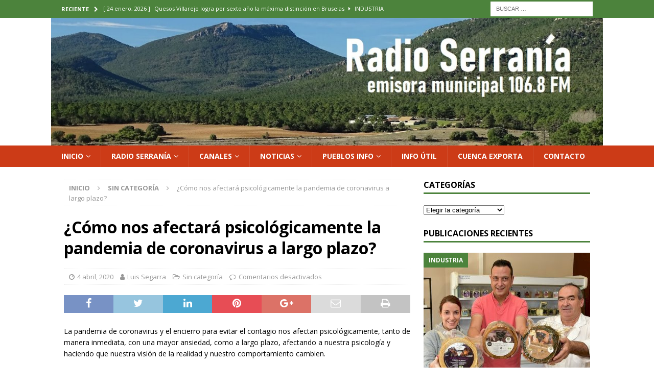

--- FILE ---
content_type: text/html; charset=UTF-8
request_url: https://www.radioserrania.es/como-nos-afectara-psicologicamente-la-pandemia-de-coronavirus-a-largo-plazo/
body_size: 21510
content:
<!DOCTYPE html>
<html class="no-js mh-one-sb" lang="es">
<head>
	<!-- Global site tag (gtag.js) - Google Analytics -->
<script async src="https://www.googletagmanager.com/gtag/js?id=G-SB3CFRRRLJ"></script>
<script>
  window.dataLayer = window.dataLayer || [];
  function gtag(){dataLayer.push(arguments);}
  gtag('js', new Date());

  gtag('config', 'G-SB3CFRRRLJ');
</script>
<meta charset="UTF-8">
<meta name="viewport" content="width=device-width, initial-scale=1.0">
<link rel="profile" href="https://gmpg.org/xfn/11" />
<title>¿Cómo nos afectará psicológicamente la pandemia de coronavirus a largo plazo? &#8211; Radio Serranía</title>
<meta name='robots' content='max-image-preview:large' />
<link rel='dns-prefetch' href='//www.radioserrania.es' />
<link rel='dns-prefetch' href='//radiowink.com' />
<link rel='dns-prefetch' href='//platform-api.sharethis.com' />
<link rel='dns-prefetch' href='//fonts.googleapis.com' />
<link rel="alternate" type="application/rss+xml" title="Radio Serranía &raquo; Feed" href="https://www.radioserrania.es/feed/" />
<link rel="alternate" type="application/rss+xml" title="Radio Serranía &raquo; Feed de los comentarios" href="https://www.radioserrania.es/comments/feed/" />
<link rel="alternate" title="oEmbed (JSON)" type="application/json+oembed" href="https://www.radioserrania.es/wp-json/oembed/1.0/embed?url=https%3A%2F%2Fwww.radioserrania.es%2Fcomo-nos-afectara-psicologicamente-la-pandemia-de-coronavirus-a-largo-plazo%2F" />
<link rel="alternate" title="oEmbed (XML)" type="text/xml+oembed" href="https://www.radioserrania.es/wp-json/oembed/1.0/embed?url=https%3A%2F%2Fwww.radioserrania.es%2Fcomo-nos-afectara-psicologicamente-la-pandemia-de-coronavirus-a-largo-plazo%2F&#038;format=xml" />
<!-- www.radioserrania.es is managing ads with Advanced Ads 2.0.16 – https://wpadvancedads.com/ --><script id="radio-ready">
			window.advanced_ads_ready=function(e,a){a=a||"complete";var d=function(e){return"interactive"===a?"loading"!==e:"complete"===e};d(document.readyState)?e():document.addEventListener("readystatechange",(function(a){d(a.target.readyState)&&e()}),{once:"interactive"===a})},window.advanced_ads_ready_queue=window.advanced_ads_ready_queue||[];		</script>
		<style id='wp-img-auto-sizes-contain-inline-css' type='text/css'>
img:is([sizes=auto i],[sizes^="auto," i]){contain-intrinsic-size:3000px 1500px}
/*# sourceURL=wp-img-auto-sizes-contain-inline-css */
</style>
<link rel='stylesheet' id='scap.flashblock-css' href='https://www.radioserrania.es/wp-content/plugins/compact-wp-audio-player/css/flashblock.css?ver=18dcd179471b3b87f1bdc4ae62ba2594' type='text/css' media='all' />
<link rel='stylesheet' id='scap.player-css' href='https://www.radioserrania.es/wp-content/plugins/compact-wp-audio-player/css/player.css?ver=18dcd179471b3b87f1bdc4ae62ba2594' type='text/css' media='all' />
<link rel='stylesheet' id='sbi_styles-css' href='https://www.radioserrania.es/wp-content/plugins/instagram-feed/css/sbi-styles.min.css?ver=6.10.0' type='text/css' media='all' />
<style id='wp-emoji-styles-inline-css' type='text/css'>

	img.wp-smiley, img.emoji {
		display: inline !important;
		border: none !important;
		box-shadow: none !important;
		height: 1em !important;
		width: 1em !important;
		margin: 0 0.07em !important;
		vertical-align: -0.1em !important;
		background: none !important;
		padding: 0 !important;
	}
/*# sourceURL=wp-emoji-styles-inline-css */
</style>
<link rel='stylesheet' id='wp-block-library-css' href='https://www.radioserrania.es/wp-includes/css/dist/block-library/style.min.css?ver=18dcd179471b3b87f1bdc4ae62ba2594' type='text/css' media='all' />
<link rel='stylesheet' id='swiper-css-css' href='https://www.radioserrania.es/wp-content/plugins/instagram-widget-by-wpzoom/dist/styles/library/swiper.css?ver=7.4.1' type='text/css' media='all' />
<link rel='stylesheet' id='dashicons-css' href='https://www.radioserrania.es/wp-includes/css/dashicons.min.css?ver=18dcd179471b3b87f1bdc4ae62ba2594' type='text/css' media='all' />
<link rel='stylesheet' id='magnific-popup-css' href='https://www.radioserrania.es/wp-content/plugins/instagram-widget-by-wpzoom/dist/styles/library/magnific-popup.css?ver=2.3.2' type='text/css' media='all' />
<link rel='stylesheet' id='wpz-insta_block-frontend-style-css' href='https://www.radioserrania.es/wp-content/plugins/instagram-widget-by-wpzoom/dist/styles/frontend/index.css?ver=css-4b331c57b581' type='text/css' media='all' />
<style id='classic-theme-styles-inline-css' type='text/css'>
/*! This file is auto-generated */
.wp-block-button__link{color:#fff;background-color:#32373c;border-radius:9999px;box-shadow:none;text-decoration:none;padding:calc(.667em + 2px) calc(1.333em + 2px);font-size:1.125em}.wp-block-file__button{background:#32373c;color:#fff;text-decoration:none}
/*# sourceURL=/wp-includes/css/classic-themes.min.css */
</style>
<style id='global-styles-inline-css' type='text/css'>
:root{--wp--preset--aspect-ratio--square: 1;--wp--preset--aspect-ratio--4-3: 4/3;--wp--preset--aspect-ratio--3-4: 3/4;--wp--preset--aspect-ratio--3-2: 3/2;--wp--preset--aspect-ratio--2-3: 2/3;--wp--preset--aspect-ratio--16-9: 16/9;--wp--preset--aspect-ratio--9-16: 9/16;--wp--preset--color--black: #000000;--wp--preset--color--cyan-bluish-gray: #abb8c3;--wp--preset--color--white: #ffffff;--wp--preset--color--pale-pink: #f78da7;--wp--preset--color--vivid-red: #cf2e2e;--wp--preset--color--luminous-vivid-orange: #ff6900;--wp--preset--color--luminous-vivid-amber: #fcb900;--wp--preset--color--light-green-cyan: #7bdcb5;--wp--preset--color--vivid-green-cyan: #00d084;--wp--preset--color--pale-cyan-blue: #8ed1fc;--wp--preset--color--vivid-cyan-blue: #0693e3;--wp--preset--color--vivid-purple: #9b51e0;--wp--preset--gradient--vivid-cyan-blue-to-vivid-purple: linear-gradient(135deg,rgb(6,147,227) 0%,rgb(155,81,224) 100%);--wp--preset--gradient--light-green-cyan-to-vivid-green-cyan: linear-gradient(135deg,rgb(122,220,180) 0%,rgb(0,208,130) 100%);--wp--preset--gradient--luminous-vivid-amber-to-luminous-vivid-orange: linear-gradient(135deg,rgb(252,185,0) 0%,rgb(255,105,0) 100%);--wp--preset--gradient--luminous-vivid-orange-to-vivid-red: linear-gradient(135deg,rgb(255,105,0) 0%,rgb(207,46,46) 100%);--wp--preset--gradient--very-light-gray-to-cyan-bluish-gray: linear-gradient(135deg,rgb(238,238,238) 0%,rgb(169,184,195) 100%);--wp--preset--gradient--cool-to-warm-spectrum: linear-gradient(135deg,rgb(74,234,220) 0%,rgb(151,120,209) 20%,rgb(207,42,186) 40%,rgb(238,44,130) 60%,rgb(251,105,98) 80%,rgb(254,248,76) 100%);--wp--preset--gradient--blush-light-purple: linear-gradient(135deg,rgb(255,206,236) 0%,rgb(152,150,240) 100%);--wp--preset--gradient--blush-bordeaux: linear-gradient(135deg,rgb(254,205,165) 0%,rgb(254,45,45) 50%,rgb(107,0,62) 100%);--wp--preset--gradient--luminous-dusk: linear-gradient(135deg,rgb(255,203,112) 0%,rgb(199,81,192) 50%,rgb(65,88,208) 100%);--wp--preset--gradient--pale-ocean: linear-gradient(135deg,rgb(255,245,203) 0%,rgb(182,227,212) 50%,rgb(51,167,181) 100%);--wp--preset--gradient--electric-grass: linear-gradient(135deg,rgb(202,248,128) 0%,rgb(113,206,126) 100%);--wp--preset--gradient--midnight: linear-gradient(135deg,rgb(2,3,129) 0%,rgb(40,116,252) 100%);--wp--preset--font-size--small: 13px;--wp--preset--font-size--medium: 20px;--wp--preset--font-size--large: 36px;--wp--preset--font-size--x-large: 42px;--wp--preset--spacing--20: 0.44rem;--wp--preset--spacing--30: 0.67rem;--wp--preset--spacing--40: 1rem;--wp--preset--spacing--50: 1.5rem;--wp--preset--spacing--60: 2.25rem;--wp--preset--spacing--70: 3.38rem;--wp--preset--spacing--80: 5.06rem;--wp--preset--shadow--natural: 6px 6px 9px rgba(0, 0, 0, 0.2);--wp--preset--shadow--deep: 12px 12px 50px rgba(0, 0, 0, 0.4);--wp--preset--shadow--sharp: 6px 6px 0px rgba(0, 0, 0, 0.2);--wp--preset--shadow--outlined: 6px 6px 0px -3px rgb(255, 255, 255), 6px 6px rgb(0, 0, 0);--wp--preset--shadow--crisp: 6px 6px 0px rgb(0, 0, 0);}:where(.is-layout-flex){gap: 0.5em;}:where(.is-layout-grid){gap: 0.5em;}body .is-layout-flex{display: flex;}.is-layout-flex{flex-wrap: wrap;align-items: center;}.is-layout-flex > :is(*, div){margin: 0;}body .is-layout-grid{display: grid;}.is-layout-grid > :is(*, div){margin: 0;}:where(.wp-block-columns.is-layout-flex){gap: 2em;}:where(.wp-block-columns.is-layout-grid){gap: 2em;}:where(.wp-block-post-template.is-layout-flex){gap: 1.25em;}:where(.wp-block-post-template.is-layout-grid){gap: 1.25em;}.has-black-color{color: var(--wp--preset--color--black) !important;}.has-cyan-bluish-gray-color{color: var(--wp--preset--color--cyan-bluish-gray) !important;}.has-white-color{color: var(--wp--preset--color--white) !important;}.has-pale-pink-color{color: var(--wp--preset--color--pale-pink) !important;}.has-vivid-red-color{color: var(--wp--preset--color--vivid-red) !important;}.has-luminous-vivid-orange-color{color: var(--wp--preset--color--luminous-vivid-orange) !important;}.has-luminous-vivid-amber-color{color: var(--wp--preset--color--luminous-vivid-amber) !important;}.has-light-green-cyan-color{color: var(--wp--preset--color--light-green-cyan) !important;}.has-vivid-green-cyan-color{color: var(--wp--preset--color--vivid-green-cyan) !important;}.has-pale-cyan-blue-color{color: var(--wp--preset--color--pale-cyan-blue) !important;}.has-vivid-cyan-blue-color{color: var(--wp--preset--color--vivid-cyan-blue) !important;}.has-vivid-purple-color{color: var(--wp--preset--color--vivid-purple) !important;}.has-black-background-color{background-color: var(--wp--preset--color--black) !important;}.has-cyan-bluish-gray-background-color{background-color: var(--wp--preset--color--cyan-bluish-gray) !important;}.has-white-background-color{background-color: var(--wp--preset--color--white) !important;}.has-pale-pink-background-color{background-color: var(--wp--preset--color--pale-pink) !important;}.has-vivid-red-background-color{background-color: var(--wp--preset--color--vivid-red) !important;}.has-luminous-vivid-orange-background-color{background-color: var(--wp--preset--color--luminous-vivid-orange) !important;}.has-luminous-vivid-amber-background-color{background-color: var(--wp--preset--color--luminous-vivid-amber) !important;}.has-light-green-cyan-background-color{background-color: var(--wp--preset--color--light-green-cyan) !important;}.has-vivid-green-cyan-background-color{background-color: var(--wp--preset--color--vivid-green-cyan) !important;}.has-pale-cyan-blue-background-color{background-color: var(--wp--preset--color--pale-cyan-blue) !important;}.has-vivid-cyan-blue-background-color{background-color: var(--wp--preset--color--vivid-cyan-blue) !important;}.has-vivid-purple-background-color{background-color: var(--wp--preset--color--vivid-purple) !important;}.has-black-border-color{border-color: var(--wp--preset--color--black) !important;}.has-cyan-bluish-gray-border-color{border-color: var(--wp--preset--color--cyan-bluish-gray) !important;}.has-white-border-color{border-color: var(--wp--preset--color--white) !important;}.has-pale-pink-border-color{border-color: var(--wp--preset--color--pale-pink) !important;}.has-vivid-red-border-color{border-color: var(--wp--preset--color--vivid-red) !important;}.has-luminous-vivid-orange-border-color{border-color: var(--wp--preset--color--luminous-vivid-orange) !important;}.has-luminous-vivid-amber-border-color{border-color: var(--wp--preset--color--luminous-vivid-amber) !important;}.has-light-green-cyan-border-color{border-color: var(--wp--preset--color--light-green-cyan) !important;}.has-vivid-green-cyan-border-color{border-color: var(--wp--preset--color--vivid-green-cyan) !important;}.has-pale-cyan-blue-border-color{border-color: var(--wp--preset--color--pale-cyan-blue) !important;}.has-vivid-cyan-blue-border-color{border-color: var(--wp--preset--color--vivid-cyan-blue) !important;}.has-vivid-purple-border-color{border-color: var(--wp--preset--color--vivid-purple) !important;}.has-vivid-cyan-blue-to-vivid-purple-gradient-background{background: var(--wp--preset--gradient--vivid-cyan-blue-to-vivid-purple) !important;}.has-light-green-cyan-to-vivid-green-cyan-gradient-background{background: var(--wp--preset--gradient--light-green-cyan-to-vivid-green-cyan) !important;}.has-luminous-vivid-amber-to-luminous-vivid-orange-gradient-background{background: var(--wp--preset--gradient--luminous-vivid-amber-to-luminous-vivid-orange) !important;}.has-luminous-vivid-orange-to-vivid-red-gradient-background{background: var(--wp--preset--gradient--luminous-vivid-orange-to-vivid-red) !important;}.has-very-light-gray-to-cyan-bluish-gray-gradient-background{background: var(--wp--preset--gradient--very-light-gray-to-cyan-bluish-gray) !important;}.has-cool-to-warm-spectrum-gradient-background{background: var(--wp--preset--gradient--cool-to-warm-spectrum) !important;}.has-blush-light-purple-gradient-background{background: var(--wp--preset--gradient--blush-light-purple) !important;}.has-blush-bordeaux-gradient-background{background: var(--wp--preset--gradient--blush-bordeaux) !important;}.has-luminous-dusk-gradient-background{background: var(--wp--preset--gradient--luminous-dusk) !important;}.has-pale-ocean-gradient-background{background: var(--wp--preset--gradient--pale-ocean) !important;}.has-electric-grass-gradient-background{background: var(--wp--preset--gradient--electric-grass) !important;}.has-midnight-gradient-background{background: var(--wp--preset--gradient--midnight) !important;}.has-small-font-size{font-size: var(--wp--preset--font-size--small) !important;}.has-medium-font-size{font-size: var(--wp--preset--font-size--medium) !important;}.has-large-font-size{font-size: var(--wp--preset--font-size--large) !important;}.has-x-large-font-size{font-size: var(--wp--preset--font-size--x-large) !important;}
:where(.wp-block-post-template.is-layout-flex){gap: 1.25em;}:where(.wp-block-post-template.is-layout-grid){gap: 1.25em;}
:where(.wp-block-term-template.is-layout-flex){gap: 1.25em;}:where(.wp-block-term-template.is-layout-grid){gap: 1.25em;}
:where(.wp-block-columns.is-layout-flex){gap: 2em;}:where(.wp-block-columns.is-layout-grid){gap: 2em;}
:root :where(.wp-block-pullquote){font-size: 1.5em;line-height: 1.6;}
/*# sourceURL=global-styles-inline-css */
</style>
<link rel='stylesheet' id='cmplz-general-css' href='https://www.radioserrania.es/wp-content/plugins/complianz-gdpr/assets/css/cookieblocker.min.css?ver=1768230983' type='text/css' media='all' />
<link rel='stylesheet' id='mh-magazine-css' href='https://www.radioserrania.es/wp-content/themes/mh-magazine/style.css?ver=3.8.6' type='text/css' media='all' />
<link rel='stylesheet' id='mh-font-awesome-css' href='https://www.radioserrania.es/wp-content/themes/mh-magazine/includes/font-awesome.min.css' type='text/css' media='all' />
<link rel='stylesheet' id='mh-google-fonts-css' href='https://fonts.googleapis.com/css?family=Open+Sans:300,400,400italic,600,700' type='text/css' media='all' />
<script type="text/javascript" src="https://www.radioserrania.es/wp-content/plugins/compact-wp-audio-player/js/soundmanager2-nodebug-jsmin.js?ver=18dcd179471b3b87f1bdc4ae62ba2594" id="scap.soundmanager2-js"></script>
<script type="text/javascript" id="jquery-core-js-extra">
/* <![CDATA[ */
var SDT_DATA = {"ajaxurl":"https://www.radioserrania.es/wp-admin/admin-ajax.php","siteUrl":"https://www.radioserrania.es/","pluginsUrl":"https://www.radioserrania.es/wp-content/plugins","isAdmin":""};
//# sourceURL=jquery-core-js-extra
/* ]]> */
</script>
<script type="text/javascript" src="https://www.radioserrania.es/wp-includes/js/jquery/jquery.min.js?ver=3.7.1" id="jquery-core-js"></script>
<script type="text/javascript" src="https://www.radioserrania.es/wp-includes/js/jquery/jquery-migrate.min.js?ver=3.4.1" id="jquery-migrate-js"></script>
<script type="text/javascript" id="jquery-js-after">
/* <![CDATA[ */
var jQuery_3_5_1 = $.noConflict(true);
//# sourceURL=jquery-js-after
/* ]]> */
</script>
<script type="text/javascript" async src="https://www.radioserrania.es/wp-content/plugins/burst-statistics/assets/js/timeme/timeme.min.js?ver=1769328206" id="burst-timeme-js"></script>
<script type="text/javascript" async src="https://www.radioserrania.es/wp-content/uploads/burst/js/burst.min.js?ver=1769440236" id="burst-js"></script>
<script type="text/javascript" src="https://www.radioserrania.es/wp-includes/js/underscore.min.js?ver=1.13.7" id="underscore-js"></script>
<script type="text/javascript" id="wp-util-js-extra">
/* <![CDATA[ */
var _wpUtilSettings = {"ajax":{"url":"/wp-admin/admin-ajax.php"}};
//# sourceURL=wp-util-js-extra
/* ]]> */
</script>
<script type="text/javascript" src="https://www.radioserrania.es/wp-includes/js/wp-util.min.js?ver=18dcd179471b3b87f1bdc4ae62ba2594" id="wp-util-js"></script>
<script type="text/javascript" src="https://www.radioserrania.es/wp-content/plugins/instagram-widget-by-wpzoom/dist/scripts/library/magnific-popup.js?ver=1769328347" id="magnific-popup-js"></script>
<script type="text/javascript" src="https://www.radioserrania.es/wp-content/plugins/instagram-widget-by-wpzoom/dist/scripts/library/swiper.js?ver=7.4.1" id="swiper-js-js"></script>
<script type="text/javascript" src="https://www.radioserrania.es/wp-content/plugins/instagram-widget-by-wpzoom/dist/scripts/frontend/block.js?ver=6c9dcb21b2da662ca82d" id="wpz-insta_block-frontend-script-js"></script>
<script type="text/javascript" src="https://radiowink.com/dist/freeV3.js" id="YesStreamingRadioPlayerLite-js"></script>
<script type="text/javascript" src="https://www.radioserrania.es/wp-content/themes/mh-magazine/js/scripts.js?ver=3.8.6" id="mh-scripts-js"></script>
<script type="text/javascript" src="//platform-api.sharethis.com/js/sharethis.js#source=googleanalytics-wordpress#product=ga" id="googleanalytics-platform-sharethis-js"></script>
<link rel="https://api.w.org/" href="https://www.radioserrania.es/wp-json/" /><link rel="alternate" title="JSON" type="application/json" href="https://www.radioserrania.es/wp-json/wp/v2/posts/4791" /><link rel="EditURI" type="application/rsd+xml" title="RSD" href="https://www.radioserrania.es/xmlrpc.php?rsd" />
<link rel="canonical" href="https://www.radioserrania.es/como-nos-afectara-psicologicamente-la-pandemia-de-coronavirus-a-largo-plazo/" />
		<script type="text/javascript">
			var _statcounter = _statcounter || [];
			_statcounter.push({"tags": {"author": "Luis Segarra"}});
		</script>
		<style type="text/css">
.mh-navigation li:hover, .mh-navigation ul li:hover > ul, .mh-main-nav-wrap, .mh-main-nav, .mh-social-nav li a:hover, .entry-tags li, .mh-slider-caption, .mh-widget-layout8 .mh-widget-title .mh-footer-widget-title-inner, .mh-widget-col-1 .mh-slider-caption, .mh-widget-col-1 .mh-posts-lineup-caption, .mh-carousel-layout1, .mh-spotlight-widget, .mh-social-widget li a, .mh-author-bio-widget, .mh-footer-widget .mh-tab-comment-excerpt, .mh-nip-item:hover .mh-nip-overlay, .mh-widget .tagcloud a, .mh-footer-widget .tagcloud a, .mh-footer, .mh-copyright-wrap, input[type=submit]:hover, #infinite-handle span:hover { background: #cc3b17; }
.mh-extra-nav-bg { background: rgba(204, 59, 23, 0.2); }
.mh-slider-caption, .mh-posts-stacked-title, .mh-posts-lineup-caption { background: #cc3b17; background: rgba(204, 59, 23, 0.8); }
@media screen and (max-width: 900px) { #mh-mobile .mh-slider-caption, #mh-mobile .mh-posts-lineup-caption { background: rgba(204, 59, 23, 1); } }
.slicknav_menu, .slicknav_nav ul, #mh-mobile .mh-footer-widget .mh-posts-stacked-overlay { border-color: #cc3b17; }
.mh-copyright, .mh-copyright a { color: #fff; }
.mh-widget-layout4 .mh-widget-title { background: #4c833c; background: rgba(76, 131, 60, 0.6); }
.mh-preheader, .mh-wide-layout .mh-subheader, .mh-ticker-title, .mh-main-nav li:hover, .mh-footer-nav, .slicknav_menu, .slicknav_btn, .slicknav_nav .slicknav_item:hover, .slicknav_nav a:hover, .mh-back-to-top, .mh-subheading, .entry-tags .fa, .entry-tags li:hover, .mh-widget-layout2 .mh-widget-title, .mh-widget-layout4 .mh-widget-title-inner, .mh-widget-layout4 .mh-footer-widget-title, .mh-widget-layout5 .mh-widget-title-inner, .mh-widget-layout6 .mh-widget-title, #mh-mobile .flex-control-paging li a.flex-active, .mh-image-caption, .mh-carousel-layout1 .mh-carousel-caption, .mh-tab-button.active, .mh-tab-button.active:hover, .mh-footer-widget .mh-tab-button.active, .mh-social-widget li:hover a, .mh-footer-widget .mh-social-widget li a, .mh-footer-widget .mh-author-bio-widget, .tagcloud a:hover, .mh-widget .tagcloud a:hover, .mh-footer-widget .tagcloud a:hover, .mh-posts-stacked-item .mh-meta, .page-numbers:hover, .mh-loop-pagination .current, .mh-comments-pagination .current, .pagelink, a:hover .pagelink, input[type=submit], #infinite-handle span { background: #4c833c; }
.mh-main-nav-wrap .slicknav_nav ul, blockquote, .mh-widget-layout1 .mh-widget-title, .mh-widget-layout3 .mh-widget-title, .mh-widget-layout5 .mh-widget-title, .mh-widget-layout8 .mh-widget-title:after, #mh-mobile .mh-slider-caption, .mh-carousel-layout1, .mh-spotlight-widget, .mh-author-bio-widget, .mh-author-bio-title, .mh-author-bio-image-frame, .mh-video-widget, .mh-tab-buttons, textarea:hover, input[type=text]:hover, input[type=email]:hover, input[type=tel]:hover, input[type=url]:hover { border-color: #4c833c; }
.mh-dropcap, .mh-carousel-layout1 .flex-direction-nav a, .mh-carousel-layout2 .mh-carousel-caption, .mh-posts-digest-small-category, .mh-posts-lineup-more, .bypostauthor .fn:after, .mh-comment-list .comment-reply-link:before, #respond #cancel-comment-reply-link:before { color: #4c833c; }
</style>
<!--[if lt IE 9]>
<script src="https://www.radioserrania.es/wp-content/themes/mh-magazine/js/css3-mediaqueries.js"></script>
<![endif]-->
<meta name="generator" content="Elementor 3.34.2; features: additional_custom_breakpoints; settings: css_print_method-external, google_font-enabled, font_display-swap">
			<style>
				.e-con.e-parent:nth-of-type(n+4):not(.e-lazyloaded):not(.e-no-lazyload),
				.e-con.e-parent:nth-of-type(n+4):not(.e-lazyloaded):not(.e-no-lazyload) * {
					background-image: none !important;
				}
				@media screen and (max-height: 1024px) {
					.e-con.e-parent:nth-of-type(n+3):not(.e-lazyloaded):not(.e-no-lazyload),
					.e-con.e-parent:nth-of-type(n+3):not(.e-lazyloaded):not(.e-no-lazyload) * {
						background-image: none !important;
					}
				}
				@media screen and (max-height: 640px) {
					.e-con.e-parent:nth-of-type(n+2):not(.e-lazyloaded):not(.e-no-lazyload),
					.e-con.e-parent:nth-of-type(n+2):not(.e-lazyloaded):not(.e-no-lazyload) * {
						background-image: none !important;
					}
				}
			</style>
			<style type="text/css" id="custom-background-css">
body.custom-background { background-color: #ffffff; }
</style>
	<link rel="icon" href="https://www.radioserrania.es/wp-content/uploads/2021/12/153032-escudo-de-talayuelas-150x150.jpg" sizes="32x32" />
<link rel="icon" href="https://www.radioserrania.es/wp-content/uploads/2021/12/153032-escudo-de-talayuelas.jpg" sizes="192x192" />
<link rel="apple-touch-icon" href="https://www.radioserrania.es/wp-content/uploads/2021/12/153032-escudo-de-talayuelas.jpg" />
<meta name="msapplication-TileImage" content="https://www.radioserrania.es/wp-content/uploads/2021/12/153032-escudo-de-talayuelas.jpg" />
<meta content="radio, serrania, podcast, talayuelas, landete, cañete, salvacañete, cuenca, enguidanos, ranera, fuentelespino, henarejos, garcimolina, guadazaon, valdemeca, villora, moya, boniches, valdemeca, pajaron, zoom 25, utiel, sinarcas, ademuz" name="keywords">
</head>
<body data-rsssl=1 id="mh-mobile" class="wp-singular post-template-default single single-post postid-4791 single-format-standard custom-background wp-theme-mh-magazine mh-wide-layout mh-right-sb mh-loop-layout1 mh-widget-layout1 elementor-default elementor-kit-23609 aa-prefix-radio-" itemscope="itemscope" itemtype="http://schema.org/WebPage" data-burst_id="4791" data-burst_type="post">
<div class="mh-header-nav-mobile clearfix"></div>
	<div class="mh-preheader">
    	<div class="mh-container mh-container-inner mh-row clearfix">
							<div class="mh-header-bar-content mh-header-bar-top-left mh-col-2-3 clearfix">
											<div class="mh-header-ticker mh-header-ticker-top">
							<div class="mh-ticker-top">
			<div class="mh-ticker-title mh-ticker-title-top">
			Reciente<i class="fa fa-chevron-right"></i>		</div>
		<div class="mh-ticker-content mh-ticker-content-top">
		<ul id="mh-ticker-loop-top">				<li class="mh-ticker-item mh-ticker-item-top">
					<a href="https://www.radioserrania.es/quesos-villarejo-logra-por-sexto-ano-la-maxima-distincion-en-bruselas/" title="Quesos Villarejo logra por sexto año la máxima distinción en Bruselas">
						<span class="mh-ticker-item-date mh-ticker-item-date-top">
                        	[ 24 enero, 2026 ]                        </span>
						<span class="mh-ticker-item-title mh-ticker-item-title-top">
							Quesos Villarejo logra por sexto año la máxima distinción en Bruselas						</span>
													<span class="mh-ticker-item-cat mh-ticker-item-cat-top">
								<i class="fa fa-caret-right"></i>
																Industria							</span>
											</a>
				</li>				<li class="mh-ticker-item mh-ticker-item-top">
					<a href="https://www.radioserrania.es/rosalia-molina-alma-valenciana-en-lo-alto-de-la-serrania-baja/" title="Rosalía Molina&#8230; alma valenciana en lo alto de la Serranía Baja">
						<span class="mh-ticker-item-date mh-ticker-item-date-top">
                        	[ 24 enero, 2026 ]                        </span>
						<span class="mh-ticker-item-title mh-ticker-item-title-top">
							Rosalía Molina&#8230; alma valenciana en lo alto de la Serranía Baja						</span>
													<span class="mh-ticker-item-cat mh-ticker-item-cat-top">
								<i class="fa fa-caret-right"></i>
																Comarca							</span>
											</a>
				</li>				<li class="mh-ticker-item mh-ticker-item-top">
					<a href="https://www.radioserrania.es/malam-camara-nuevo-fichaje-de-la-ub-conquense/" title="Malam Camará, nuevo fichaje de la UB Conquense">
						<span class="mh-ticker-item-date mh-ticker-item-date-top">
                        	[ 23 enero, 2026 ]                        </span>
						<span class="mh-ticker-item-title mh-ticker-item-title-top">
							Malam Camará, nuevo fichaje de la UB Conquense						</span>
													<span class="mh-ticker-item-cat mh-ticker-item-cat-top">
								<i class="fa fa-caret-right"></i>
																deporte							</span>
											</a>
				</li>				<li class="mh-ticker-item mh-ticker-item-top">
					<a href="https://www.radioserrania.es/adiman-concedio-18-millones-de-euros-en-ayudas-leader-para-proyectos-que-invertiran-31-millones-de-euros-en-la-manchuela-conquense/" title="ADIMAN concedió 1,8 millones de euros en ayudas Leader para proyectos que invertirán 3,1 millones de euros en la Manchuela Conquense">
						<span class="mh-ticker-item-date mh-ticker-item-date-top">
                        	[ 23 enero, 2026 ]                        </span>
						<span class="mh-ticker-item-title mh-ticker-item-title-top">
							ADIMAN concedió 1,8 millones de euros en ayudas Leader para proyectos que invertirán 3,1 millones de euros en la Manchuela Conquense						</span>
													<span class="mh-ticker-item-cat mh-ticker-item-cat-top">
								<i class="fa fa-caret-right"></i>
																Economia							</span>
											</a>
				</li>				<li class="mh-ticker-item mh-ticker-item-top">
					<a href="https://www.radioserrania.es/el-festival-internacional-de-las-casas-ahorcadas-en-cuenca-incluye-un-gran-elenco-femenino-y-estrellas-internacionales/" title="El Festival Internacional de Las Casas Ahorcadas en Cuenca incluye un gran elenco femenino y estrellas internacionales">
						<span class="mh-ticker-item-date mh-ticker-item-date-top">
                        	[ 23 enero, 2026 ]                        </span>
						<span class="mh-ticker-item-title mh-ticker-item-title-top">
							El Festival Internacional de Las Casas Ahorcadas en Cuenca incluye un gran elenco femenino y estrellas internacionales						</span>
													<span class="mh-ticker-item-cat mh-ticker-item-cat-top">
								<i class="fa fa-caret-right"></i>
																Cultura							</span>
											</a>
				</li>		</ul>
	</div>
</div>						</div>
									</div>
										<div class="mh-header-bar-content mh-header-bar-top-right mh-col-1-3 clearfix">
											<aside class="mh-header-search mh-header-search-top">
							<form role="search" method="get" class="search-form" action="https://www.radioserrania.es/">
				<label>
					<span class="screen-reader-text">Buscar:</span>
					<input type="search" class="search-field" placeholder="Buscar &hellip;" value="" name="s" />
				</label>
				<input type="submit" class="search-submit" value="Buscar" />
			</form>						</aside>
									</div>
					</div>
	</div>
<header class="mh-header" itemscope="itemscope" itemtype="http://schema.org/WPHeader">
	<div class="mh-container mh-container-inner clearfix">
		<div class="mh-custom-header clearfix">
<a class="mh-header-image-link" href="https://www.radioserrania.es/" title="Radio Serranía" rel="home">
<img fetchpriority="high" class="mh-header-image" src="https://www.radioserrania.es/wp-content/uploads/2024/03/cropped-nueva-cabecera.jpg" height="347" width="1500" alt="Radio Serranía" />
</a>
</div>
	</div>
	<div class="mh-main-nav-wrap">
		<nav class="mh-navigation mh-main-nav mh-container mh-container-inner clearfix" itemscope="itemscope" itemtype="http://schema.org/SiteNavigationElement">
			<div class="menu-podcast-container"><ul id="menu-podcast" class="menu"><li id="menu-item-237" class="menu-item menu-item-type-custom menu-item-object-custom menu-item-home menu-item-has-children menu-item-237"><a target="_blank" href="https://www.radioserrania.es/">Inicio</a>
<ul class="sub-menu">
	<li id="menu-item-12513" class="menu-item menu-item-type-post_type menu-item-object-page menu-item-12513"><a target="_blank" href="https://www.radioserrania.es/donde-estamos/">Donde estamos</a></li>
</ul>
</li>
<li id="menu-item-238" class="menu-item menu-item-type-post_type menu-item-object-page menu-item-has-children menu-item-238"><a target="_blank" href="https://www.radioserrania.es/donde-ver-ideas-positivas-tv/">Radio Serranía</a>
<ul class="sub-menu">
	<li id="menu-item-12524" class="menu-item menu-item-type-post_type menu-item-object-page menu-item-12524"><a target="_blank" href="https://www.radioserrania.es/escuchar/">Escuchar</a></li>
	<li id="menu-item-13715" class="menu-item menu-item-type-post_type menu-item-object-page menu-item-13715"><a target="_blank" href="https://www.radioserrania.es/app/">App</a></li>
	<li id="menu-item-2495" class="menu-item menu-item-type-post_type menu-item-object-page menu-item-2495"><a target="_blank" href="https://www.radioserrania.es/dossier/">Historia</a></li>
	<li id="menu-item-12521" class="menu-item menu-item-type-post_type menu-item-object-page menu-item-12521"><a target="_blank" href="https://www.radioserrania.es/parrilla-programas/">Parrilla programas</a></li>
	<li id="menu-item-12520" class="menu-item menu-item-type-post_type menu-item-object-page menu-item-12520"><a target="_blank" href="https://www.radioserrania.es/programas/">Programas</a></li>
	<li id="menu-item-19918" class="menu-item menu-item-type-post_type menu-item-object-page menu-item-19918"><a href="https://www.radioserrania.es/radio-serrania-podcast/">Podcast</a></li>
	<li id="menu-item-240" class="menu-item menu-item-type-post_type menu-item-object-page menu-item-has-children menu-item-240"><a target="_blank" href="https://www.radioserrania.es/equipo/">Equipo</a>
	<ul class="sub-menu">
		<li id="menu-item-231" class="menu-item menu-item-type-post_type menu-item-object-page menu-item-231"><a target="_blank" href="https://www.radioserrania.es/luis-segarra/">Luis Segarra Moreno</a></li>
	</ul>
</li>
	<li id="menu-item-2496" class="menu-item menu-item-type-post_type menu-item-object-page menu-item-2496"><a target="_blank" href="https://www.radioserrania.es/publicidad/">Publicidad</a></li>
	<li id="menu-item-14992" class="menu-item menu-item-type-post_type menu-item-object-page menu-item-14992"><a target="_blank" href="https://www.radioserrania.es/sala-de-prensa/">Sala de prensa</a></li>
	<li id="menu-item-14615" class="menu-item menu-item-type-post_type menu-item-object-page menu-item-14615"><a target="_blank" href="https://www.radioserrania.es/qsl/">QSL</a></li>
	<li id="menu-item-24105" class="menu-item menu-item-type-post_type menu-item-object-page menu-item-24105"><a href="https://www.radioserrania.es/dossier-radio-serrania-2023-2024/">Dossier Radio Serranía 2023 – 2024</a></li>
</ul>
</li>
<li id="menu-item-27322" class="menu-item menu-item-type-post_type menu-item-object-page menu-item-has-children menu-item-27322"><a href="https://www.radioserrania.es/canales-rs/">Canales</a>
<ul class="sub-menu">
	<li id="menu-item-12577" class="menu-item menu-item-type-post_type menu-item-object-page menu-item-12577"><a target="_blank" href="https://www.radioserrania.es/zoom-25/">Zoom 25</a></li>
	<li id="menu-item-14400" class="menu-item menu-item-type-post_type menu-item-object-page menu-item-14400"><a target="_blank" href="https://www.radioserrania.es/la-3-de-radio-serrania/">La 3 de Radio Serranía</a></li>
	<li id="menu-item-27323" class="menu-item menu-item-type-post_type menu-item-object-page menu-item-27323"><a href="https://www.radioserrania.es/radio65/">Radio 65</a></li>
</ul>
</li>
<li id="menu-item-239" class="menu-item menu-item-type-post_type menu-item-object-page menu-item-has-children menu-item-239"><a target="_blank" href="https://www.radioserrania.es/videos/">Noticias</a>
<ul class="sub-menu">
	<li id="menu-item-12876" class="menu-item menu-item-type-taxonomy menu-item-object-category menu-item-12876"><a target="_blank" href="https://www.radioserrania.es/category/comarca/">Comarca</a></li>
	<li id="menu-item-12882" class="menu-item menu-item-type-taxonomy menu-item-object-category menu-item-12882"><a target="_blank" href="https://www.radioserrania.es/category/provincia/">Provincia</a></li>
	<li id="menu-item-13199" class="menu-item menu-item-type-taxonomy menu-item-object-category menu-item-13199"><a target="_blank" href="https://www.radioserrania.es/category/vecinos/">Vecinos</a></li>
	<li id="menu-item-12877" class="menu-item menu-item-type-taxonomy menu-item-object-category menu-item-12877"><a target="_blank" href="https://www.radioserrania.es/category/cultura/">Cultura</a></li>
	<li id="menu-item-12879" class="menu-item menu-item-type-taxonomy menu-item-object-category menu-item-12879"><a target="_blank" href="https://www.radioserrania.es/category/economia/">Economia</a></li>
	<li id="menu-item-12881" class="menu-item menu-item-type-taxonomy menu-item-object-category menu-item-12881"><a target="_blank" href="https://www.radioserrania.es/category/industria/">Industria</a></li>
	<li id="menu-item-12878" class="menu-item menu-item-type-taxonomy menu-item-object-category menu-item-12878"><a target="_blank" href="https://www.radioserrania.es/category/deporte/">Deportes</a></li>
	<li id="menu-item-12875" class="menu-item menu-item-type-taxonomy menu-item-object-category menu-item-12875"><a target="_blank" href="https://www.radioserrania.es/category/agricultura-y-ganaderia/">Agricultura y Ganaderia</a></li>
	<li id="menu-item-12886" class="menu-item menu-item-type-taxonomy menu-item-object-category menu-item-12886"><a target="_blank" href="https://www.radioserrania.es/category/turismo/">Turismo</a></li>
	<li id="menu-item-12880" class="menu-item menu-item-type-taxonomy menu-item-object-category menu-item-12880"><a target="_blank" href="https://www.radioserrania.es/category/gente/">Gente</a></li>
	<li id="menu-item-12885" class="menu-item menu-item-type-taxonomy menu-item-object-category menu-item-12885"><a target="_blank" href="https://www.radioserrania.es/category/salud/">Salud</a></li>
	<li id="menu-item-13068" class="menu-item menu-item-type-taxonomy menu-item-object-category menu-item-13068"><a target="_blank" href="https://www.radioserrania.es/category/conviene-saber/">Conviene saber</a></li>
	<li id="menu-item-12884" class="menu-item menu-item-type-taxonomy menu-item-object-category menu-item-12884"><a target="_blank" href="https://www.radioserrania.es/category/recetas/">Recetas</a></li>
	<li id="menu-item-12883" class="menu-item menu-item-type-taxonomy menu-item-object-category menu-item-12883"><a target="_blank" href="https://www.radioserrania.es/category/radio-serrania/">Radio Serrania</a></li>
</ul>
</li>
<li id="menu-item-12581" class="menu-item menu-item-type-post_type menu-item-object-page menu-item-has-children menu-item-12581"><a target="_blank" href="https://www.radioserrania.es/pueblos-info/">Pueblos Info</a>
<ul class="sub-menu">
	<li id="menu-item-13832" class="menu-item menu-item-type-post_type menu-item-object-page menu-item-13832"><a target="_blank" href="https://www.radioserrania.es/agenda/">Agenda: Fiestas, Ferias, Eventos, etc…</a></li>
	<li id="menu-item-14616" class="menu-item menu-item-type-post_type menu-item-object-page menu-item-14616"><a target="_blank" href="https://www.radioserrania.es/tradiciones/">Tradiciones</a></li>
</ul>
</li>
<li id="menu-item-12584" class="menu-item menu-item-type-post_type menu-item-object-page menu-item-12584"><a target="_blank" href="https://www.radioserrania.es/info-util/">Info útil</a></li>
<li id="menu-item-12655" class="menu-item menu-item-type-post_type menu-item-object-page menu-item-12655"><a target="_blank" href="https://www.radioserrania.es/cuenca-exporta/">Cuenca exporta</a></li>
<li id="menu-item-243" class="menu-item menu-item-type-post_type menu-item-object-page menu-item-243"><a target="_blank" href="https://www.radioserrania.es/contacto/">Contacto</a></li>
</ul></div>		</nav>
	</div>
	</header>
	<div class="mh-subheader">
		<div class="mh-container mh-container-inner mh-row clearfix">
										<div class="mh-header-bar-content mh-header-bar-bottom-right mh-col-1-3 clearfix">
									</div>
					</div>
	</div>
<div class="mh-container mh-container-outer">
<div class="mh-wrapper clearfix">
	<div class="mh-main clearfix">
		<div id="main-content" class="mh-content" role="main" itemprop="mainContentOfPage"><nav class="mh-breadcrumb"><span itemscope itemtype="http://data-vocabulary.org/Breadcrumb"><a href="https://www.radioserrania.es" itemprop="url"><span itemprop="title">Inicio</span></a></span><span class="mh-breadcrumb-delimiter"><i class="fa fa-angle-right"></i></span><span itemscope itemtype="http://data-vocabulary.org/Breadcrumb"><a href="https://www.radioserrania.es/category/sin-categoria/" itemprop="url"><span itemprop="title">Sin categoría</span></a></span><span class="mh-breadcrumb-delimiter"><i class="fa fa-angle-right"></i></span>¿Cómo nos afectará psicológicamente la pandemia de coronavirus a largo plazo?</nav>
<article id="post-4791" class="post-4791 post type-post status-publish format-standard hentry category-sin-categoria tag-coronavirus tag-pandemia">
	<header class="entry-header clearfix"><h1 class="entry-title">¿Cómo nos afectará psicológicamente la pandemia de coronavirus a largo plazo?</h1><div class="mh-meta entry-meta">
<span class="entry-meta-date updated"><i class="fa fa-clock-o"></i><a href="https://www.radioserrania.es/2020/04/">4 abril, 2020</a></span>
<span class="entry-meta-author author vcard"><i class="fa fa-user"></i><a class="fn" href="https://www.radioserrania.es/author/luis-segarra/">Luis Segarra</a></span>
<span class="entry-meta-categories"><i class="fa fa-folder-open-o"></i><a href="https://www.radioserrania.es/category/sin-categoria/" rel="category tag">Sin categoría</a></span>
<span class="entry-meta-comments"><i class="fa fa-comment-o"></i><span class="mh-comment-count-link">Comentarios desactivados<span class="screen-reader-text"> en ¿Cómo nos afectará psicológicamente la pandemia de coronavirus a largo plazo?</span></span></span>
</div>
	</header>
		<div class="entry-content clearfix"><div class="mh-social-top">
<div class="mh-share-buttons clearfix">
	<a class="mh-facebook" href="#" onclick="window.open('https://www.facebook.com/sharer.php?u=https%3A%2F%2Fwww.radioserrania.es%2Fcomo-nos-afectara-psicologicamente-la-pandemia-de-coronavirus-a-largo-plazo%2F&t=%C2%BFC%C3%B3mo+nos+afectar%C3%A1+psicol%C3%B3gicamente+la+pandemia+de+coronavirus+a+largo+plazo%3F', 'facebookShare', 'width=626,height=436'); return false;" title="Share on Facebook">
		<span class="mh-share-button"><i class="fa fa-facebook"></i></span>
	</a>
	<a class="mh-twitter" href="#" onclick="window.open('https://twitter.com/share?text=%C2%BFC%C3%B3mo+nos+afectar%C3%A1+psicol%C3%B3gicamente+la+pandemia+de+coronavirus+a+largo+plazo%3F:&url=https%3A%2F%2Fwww.radioserrania.es%2Fcomo-nos-afectara-psicologicamente-la-pandemia-de-coronavirus-a-largo-plazo%2F', 'twitterShare', 'width=626,height=436'); return false;" title="Tweet This Post">
		<span class="mh-share-button"><i class="fa fa-twitter"></i></span>
	</a>
	<a class="mh-linkedin" href="#" onclick="window.open('https://www.linkedin.com/shareArticle?mini=true&url=https%3A%2F%2Fwww.radioserrania.es%2Fcomo-nos-afectara-psicologicamente-la-pandemia-de-coronavirus-a-largo-plazo%2F&source=', 'linkedinShare', 'width=626,height=436'); return false;" title="Share on LinkedIn">
		<span class="mh-share-button"><i class="fa fa-linkedin"></i></span>
	</a>
	<a class="mh-pinterest" href="#" onclick="window.open('https://pinterest.com/pin/create/button/?url=https%3A%2F%2Fwww.radioserrania.es%2Fcomo-nos-afectara-psicologicamente-la-pandemia-de-coronavirus-a-largo-plazo%2F&media=&description=%C2%BFC%C3%B3mo+nos+afectar%C3%A1+psicol%C3%B3gicamente+la+pandemia+de+coronavirus+a+largo+plazo%3F', 'pinterestShare', 'width=750,height=350'); return false;" title="Pin This Post">
		<span class="mh-share-button"><i class="fa fa-pinterest"></i></span>
	</a>
	<a class="mh-googleplus" href="#" onclick="window.open('https://plusone.google.com/_/+1/confirm?hl=en-US&url=https%3A%2F%2Fwww.radioserrania.es%2Fcomo-nos-afectara-psicologicamente-la-pandemia-de-coronavirus-a-largo-plazo%2F', 'googleShare', 'width=626,height=436'); return false;" title="Share on Google+" target="_blank">
		<span class="mh-share-button"><i class="fa fa-google-plus"></i></span>
	</a>
	<a class="mh-email" href="mailto:?subject=%C2%BFC%C3%B3mo%20nos%20afectar%C3%A1%20psicol%C3%B3gicamente%20la%20pandemia%20de%20coronavirus%20a%20largo%20plazo%3F&amp;body=https%3A%2F%2Fwww.radioserrania.es%2Fcomo-nos-afectara-psicologicamente-la-pandemia-de-coronavirus-a-largo-plazo%2F" title="Send this article to a friend" target="_blank">
		<span class="mh-share-button"><i class="fa fa-envelope-o"></i></span>
	</a>
	<a class="mh-print" href="javascript:window.print()" title="Print this article">
		<span class="mh-share-button"><i class="fa fa-print"></i></span>
	</a>
</div></div>
<p>La pandemia de coronavirus y el encierro para evitar el contagio nos afectan psicológicamente, tanto de manera inmediata, con una mayor ansiedad, como a largo plazo, afectando a nuestra psicología y haciendo que nuestra visión de la realidad y nuestro comportamiento cambien.</p>
<p>Durante estas semanas el coronavirus protagoniza nuestras vidas. Podemos estar infectados o lo puede estar alguien conocido, además los medios de comunicación y las redes sociales están inundados de estadísticas aterradoras, consejos prácticos e, incluso, humor sobre la pandemia.</p>
<p>&nbsp;</p>
<p>Leer completa en <a href="https://www.elconfidencial.com/alma-corazon-vida/2020-04-03/afectar-psicologia-pandemia-largo-plazo_2530819/" target="_blank" rel="noopener noreferrer">https://www.elconfidencial.com/alma-corazon-vida/2020-04-03/afectar-psicologia-pandemia-largo-plazo_2530819/</a></p>
<div class="mh-social-bottom">
<div class="mh-share-buttons clearfix">
	<a class="mh-facebook" href="#" onclick="window.open('https://www.facebook.com/sharer.php?u=https%3A%2F%2Fwww.radioserrania.es%2Fcomo-nos-afectara-psicologicamente-la-pandemia-de-coronavirus-a-largo-plazo%2F&t=%C2%BFC%C3%B3mo+nos+afectar%C3%A1+psicol%C3%B3gicamente+la+pandemia+de+coronavirus+a+largo+plazo%3F', 'facebookShare', 'width=626,height=436'); return false;" title="Share on Facebook">
		<span class="mh-share-button"><i class="fa fa-facebook"></i></span>
	</a>
	<a class="mh-twitter" href="#" onclick="window.open('https://twitter.com/share?text=%C2%BFC%C3%B3mo+nos+afectar%C3%A1+psicol%C3%B3gicamente+la+pandemia+de+coronavirus+a+largo+plazo%3F:&url=https%3A%2F%2Fwww.radioserrania.es%2Fcomo-nos-afectara-psicologicamente-la-pandemia-de-coronavirus-a-largo-plazo%2F', 'twitterShare', 'width=626,height=436'); return false;" title="Tweet This Post">
		<span class="mh-share-button"><i class="fa fa-twitter"></i></span>
	</a>
	<a class="mh-linkedin" href="#" onclick="window.open('https://www.linkedin.com/shareArticle?mini=true&url=https%3A%2F%2Fwww.radioserrania.es%2Fcomo-nos-afectara-psicologicamente-la-pandemia-de-coronavirus-a-largo-plazo%2F&source=', 'linkedinShare', 'width=626,height=436'); return false;" title="Share on LinkedIn">
		<span class="mh-share-button"><i class="fa fa-linkedin"></i></span>
	</a>
	<a class="mh-pinterest" href="#" onclick="window.open('https://pinterest.com/pin/create/button/?url=https%3A%2F%2Fwww.radioserrania.es%2Fcomo-nos-afectara-psicologicamente-la-pandemia-de-coronavirus-a-largo-plazo%2F&media=&description=%C2%BFC%C3%B3mo+nos+afectar%C3%A1+psicol%C3%B3gicamente+la+pandemia+de+coronavirus+a+largo+plazo%3F', 'pinterestShare', 'width=750,height=350'); return false;" title="Pin This Post">
		<span class="mh-share-button"><i class="fa fa-pinterest"></i></span>
	</a>
	<a class="mh-googleplus" href="#" onclick="window.open('https://plusone.google.com/_/+1/confirm?hl=en-US&url=https%3A%2F%2Fwww.radioserrania.es%2Fcomo-nos-afectara-psicologicamente-la-pandemia-de-coronavirus-a-largo-plazo%2F', 'googleShare', 'width=626,height=436'); return false;" title="Share on Google+" target="_blank">
		<span class="mh-share-button"><i class="fa fa-google-plus"></i></span>
	</a>
	<a class="mh-email" href="mailto:?subject=%C2%BFC%C3%B3mo%20nos%20afectar%C3%A1%20psicol%C3%B3gicamente%20la%20pandemia%20de%20coronavirus%20a%20largo%20plazo%3F&amp;body=https%3A%2F%2Fwww.radioserrania.es%2Fcomo-nos-afectara-psicologicamente-la-pandemia-de-coronavirus-a-largo-plazo%2F" title="Send this article to a friend" target="_blank">
		<span class="mh-share-button"><i class="fa fa-envelope-o"></i></span>
	</a>
	<a class="mh-print" href="javascript:window.print()" title="Print this article">
		<span class="mh-share-button"><i class="fa fa-print"></i></span>
	</a>
</div></div>
	</div><div class="entry-tags clearfix"><i class="fa fa-tag"></i><ul><li><a href="https://www.radioserrania.es/tag/coronavirus/" rel="tag">coronavirus</a></li><li><a href="https://www.radioserrania.es/tag/pandemia/" rel="tag">pandemia</a></li></ul></div></article><nav class="mh-post-nav mh-row clearfix" itemscope="itemscope" itemtype="http://schema.org/SiteNavigationElement">
<div class="mh-col-1-2 mh-post-nav-item mh-post-nav-prev">
<a href="https://www.radioserrania.es/psicologia-util-frente-al-coronavirus-vivir-el-aislamiento-con-el-mayor-bienestar-posible/" rel="prev"><span>Previous</span><p>Psicología útil frente al coronavirus: vivir el aislamiento con el mayor bienestar posible</p></a></div>
<div class="mh-col-1-2 mh-post-nav-item mh-post-nav-next">
<a href="https://www.radioserrania.es/convivencia-forzada-24-horas-por-el-coronavirus-claves-de-la-psicologia-para-que-la-cuarentena-no-afecte-a-nuestra-vida-en-casa/" rel="next"><span>Next</span><p>Convivencia forzada 24 horas por el coronavirus: claves de la psicología para que la cuarentena no afecte a nuestra vida en casa</p></a></div>
</nav>
<section class="mh-related-content">
<h3 class="mh-widget-title mh-related-content-title">
<span class="mh-widget-title-inner">Artículos relacionados</span></h3>
<div class="mh-related-wrap mh-row clearfix">
<div class="mh-col-1-3 mh-posts-grid-col clearfix">
<article class="post-4797 format-standard mh-posts-grid-item clearfix">
	<figure class="mh-posts-grid-thumb">
		<a class="mh-thumb-icon mh-thumb-icon-small-mobile" href="https://www.radioserrania.es/pandemia-como-manejar-las-emociones-en-la-emergencia/" title="Pandemia: cómo manejar las emociones en la emergencia"><img class="mh-image-placeholder" src="https://www.radioserrania.es/wp-content/themes/mh-magazine/images/placeholder-medium.png" alt="No Picture" />		</a>
					<div class="mh-image-caption mh-posts-grid-caption">
				Sin categoría			</div>
			</figure>
	<h3 class="entry-title mh-posts-grid-title">
		<a href="https://www.radioserrania.es/pandemia-como-manejar-las-emociones-en-la-emergencia/" title="Pandemia: cómo manejar las emociones en la emergencia" rel="bookmark">
			Pandemia: cómo manejar las emociones en la emergencia		</a>
	</h3>
	<div class="mh-meta entry-meta">
<span class="entry-meta-date updated"><i class="fa fa-clock-o"></i><a href="https://www.radioserrania.es/2020/04/">4 abril, 2020</a></span>
<span class="entry-meta-author author vcard"><i class="fa fa-user"></i><a class="fn" href="https://www.radioserrania.es/author/luis-segarra/">Luis Segarra</a></span>
<span class="entry-meta-categories"><i class="fa fa-folder-open-o"></i><a href="https://www.radioserrania.es/category/sin-categoria/" rel="category tag">Sin categoría</a></span>
<span class="entry-meta-comments"><i class="fa fa-comment-o"></i><span class="mh-comment-count-link">Comentarios desactivados<span class="screen-reader-text"> en Pandemia: cómo manejar las emociones en la emergencia</span></span></span>
</div>
	<div class="mh-posts-grid-excerpt clearfix">
		<div class="mh-excerpt"><p>La Facultad de Psicología de la UBA elaboró una guía básica para conducirse en la emergencia frente a la pandemia del coronavirus: cómo protegerse y cómo afrontar esta situación desde el punto de vista psicológico. <a class="mh-excerpt-more" href="https://www.radioserrania.es/pandemia-como-manejar-las-emociones-en-la-emergencia/" title="Pandemia: cómo manejar las emociones en la emergencia">[&#8230;]</a></p>
</div>	</div>
</article></div>
<div class="mh-col-1-3 mh-posts-grid-col clearfix">
<article class="post-4671 format-standard mh-posts-grid-item clearfix">
	<figure class="mh-posts-grid-thumb">
		<a class="mh-thumb-icon mh-thumb-icon-small-mobile" href="https://www.radioserrania.es/recomendaciones-nutricionales-para-cuidar-la-salud-en-la-cuarentena/" title="Recomendaciones nutricionales para cuidar la salud en la cuarentena"><img class="mh-image-placeholder" src="https://www.radioserrania.es/wp-content/themes/mh-magazine/images/placeholder-medium.png" alt="No Picture" />		</a>
					<div class="mh-image-caption mh-posts-grid-caption">
				Sin categoría			</div>
			</figure>
	<h3 class="entry-title mh-posts-grid-title">
		<a href="https://www.radioserrania.es/recomendaciones-nutricionales-para-cuidar-la-salud-en-la-cuarentena/" title="Recomendaciones nutricionales para cuidar la salud en la cuarentena" rel="bookmark">
			Recomendaciones nutricionales para cuidar la salud en la cuarentena		</a>
	</h3>
	<div class="mh-meta entry-meta">
<span class="entry-meta-date updated"><i class="fa fa-clock-o"></i><a href="https://www.radioserrania.es/2020/03/">31 marzo, 2020</a></span>
<span class="entry-meta-author author vcard"><i class="fa fa-user"></i><a class="fn" href="https://www.radioserrania.es/author/luis-segarra/">Luis Segarra</a></span>
<span class="entry-meta-categories"><i class="fa fa-folder-open-o"></i><a href="https://www.radioserrania.es/category/sin-categoria/" rel="category tag">Sin categoría</a></span>
<span class="entry-meta-comments"><i class="fa fa-comment-o"></i><span class="mh-comment-count-link">Comentarios desactivados<span class="screen-reader-text"> en Recomendaciones nutricionales para cuidar la salud en la cuarentena</span></span></span>
</div>
	<div class="mh-posts-grid-excerpt clearfix">
		<div class="mh-excerpt"><p>La situación excepcional decuarentena tras el decreto de estado de alarma por el coronavirus ha alterado el ritmo de vida de la población y es muy importante mantener una buena salud emocional y física durante <a class="mh-excerpt-more" href="https://www.radioserrania.es/recomendaciones-nutricionales-para-cuidar-la-salud-en-la-cuarentena/" title="Recomendaciones nutricionales para cuidar la salud en la cuarentena">[&#8230;]</a></p>
</div>	</div>
</article></div>
<div class="mh-col-1-3 mh-posts-grid-col clearfix">
<article class="post-5296 format-standard mh-posts-grid-item clearfix">
	<figure class="mh-posts-grid-thumb">
		<a class="mh-thumb-icon mh-thumb-icon-small-mobile" href="https://www.radioserrania.es/coronavirus-generara-tambien-una-cuarentena-sexual/" title="¿Coronavirus generará también una &#8216;cuarentena sexual&#8217;?"><img width="326" height="245" src="https://www.radioserrania.es/wp-content/uploads/2020/04/01449-326x245.jpg" class="attachment-mh-magazine-medium size-mh-magazine-medium wp-post-image" alt="" decoding="async" srcset="https://www.radioserrania.es/wp-content/uploads/2020/04/01449-326x245.jpg 326w, https://www.radioserrania.es/wp-content/uploads/2020/04/01449-678x509.jpg 678w, https://www.radioserrania.es/wp-content/uploads/2020/04/01449-80x60.jpg 80w" sizes="(max-width: 326px) 100vw, 326px" />		</a>
					<div class="mh-image-caption mh-posts-grid-caption">
				Sin categoría			</div>
			</figure>
	<h3 class="entry-title mh-posts-grid-title">
		<a href="https://www.radioserrania.es/coronavirus-generara-tambien-una-cuarentena-sexual/" title="¿Coronavirus generará también una &#8216;cuarentena sexual&#8217;?" rel="bookmark">
			¿Coronavirus generará también una &#8216;cuarentena sexual&#8217;?		</a>
	</h3>
	<div class="mh-meta entry-meta">
<span class="entry-meta-date updated"><i class="fa fa-clock-o"></i><a href="https://www.radioserrania.es/2020/04/">17 abril, 2020</a></span>
<span class="entry-meta-author author vcard"><i class="fa fa-user"></i><a class="fn" href="https://www.radioserrania.es/author/luis-segarra/">Luis Segarra</a></span>
<span class="entry-meta-categories"><i class="fa fa-folder-open-o"></i><a href="https://www.radioserrania.es/category/sin-categoria/" rel="category tag">Sin categoría</a></span>
<span class="entry-meta-comments"><i class="fa fa-comment-o"></i><span class="mh-comment-count-link">Comentarios desactivados<span class="screen-reader-text"> en ¿Coronavirus generará también una &#8216;cuarentena sexual&#8217;?</span></span></span>
</div>
	<div class="mh-posts-grid-excerpt clearfix">
		<div class="mh-excerpt"><p>¿Ha perdido el deseo sexual en medio de la cuarentena? No se preocupe si usted lo está viviendo, esto no quiere decir que usted esté enfermo o sufra de alguna disfunción, en este periodo de <a class="mh-excerpt-more" href="https://www.radioserrania.es/coronavirus-generara-tambien-una-cuarentena-sexual/" title="¿Coronavirus generará también una &#8216;cuarentena sexual&#8217;?">[&#8230;]</a></p>
</div>	</div>
</article></div>
</div>
</section>
<div id="comments" class="mh-comments-wrap">
</div>
		</div>
			<aside class="mh-widget-col-1 mh-sidebar" itemscope="itemscope" itemtype="http://schema.org/WPSideBar"><div id="categories-3" class="mh-widget widget_categories"><h4 class="mh-widget-title"><span class="mh-widget-title-inner">Categorías</span></h4><form action="https://www.radioserrania.es" method="get"><label class="screen-reader-text" for="cat">Categorías</label><select  name='cat' id='cat' class='postform'>
	<option value='-1'>Elegir la categoría</option>
	<option class="level-0" value="3613">Agricultura y Ganaderia</option>
	<option class="level-0" value="3609">Comarca</option>
	<option class="level-0" value="3668">conviene saber</option>
	<option class="level-0" value="3611">Cultura</option>
	<option class="level-0" value="138">deporte</option>
	<option class="level-0" value="1004">destacados</option>
	<option class="level-0" value="3616">Economia</option>
	<option class="level-0" value="14">enologia</option>
	<option class="level-0" value="3638">Gente</option>
	<option class="level-0" value="3614">Industria</option>
	<option class="level-0" value="4675">mascotas</option>
	<option class="level-0" value="3709">micologia</option>
	<option class="level-0" value="3610">Provincia</option>
	<option class="level-0" value="282">recetas</option>
	<option class="level-0" value="278">salud</option>
	<option class="level-0" value="5050">Seleccionados</option>
	<option class="level-0" value="9">senderismo</option>
	<option class="level-0" value="1">Sin categoría</option>
	<option class="level-0" value="5167">Slider 2</option>
	<option class="level-0" value="5166">Slider programas</option>
	<option class="level-0" value="3615">Turismo</option>
	<option class="level-0" value="3686">vecinos</option>
</select>
</form><script type="text/javascript">
/* <![CDATA[ */

( ( dropdownId ) => {
	const dropdown = document.getElementById( dropdownId );
	function onSelectChange() {
		setTimeout( () => {
			if ( 'escape' === dropdown.dataset.lastkey ) {
				return;
			}
			if ( dropdown.value && parseInt( dropdown.value ) > 0 && dropdown instanceof HTMLSelectElement ) {
				dropdown.parentElement.submit();
			}
		}, 250 );
	}
	function onKeyUp( event ) {
		if ( 'Escape' === event.key ) {
			dropdown.dataset.lastkey = 'escape';
		} else {
			delete dropdown.dataset.lastkey;
		}
	}
	function onClick() {
		delete dropdown.dataset.lastkey;
	}
	dropdown.addEventListener( 'keyup', onKeyUp );
	dropdown.addEventListener( 'click', onClick );
	dropdown.addEventListener( 'change', onSelectChange );
})( "cat" );

//# sourceURL=WP_Widget_Categories%3A%3Awidget
/* ]]> */
</script>
</div><div id="mh_magazine_custom_posts-8" class="mh-widget mh_magazine_custom_posts"><h4 class="mh-widget-title"><span class="mh-widget-title-inner">Publicaciones recientes</span></h4>			<ul class="mh-custom-posts-widget clearfix"> 						<li class="mh-custom-posts-item mh-custom-posts-large clearfix post-29885 post type-post status-publish format-standard has-post-thumbnail category-industria tag-quesos-villarejo">
							<div class="mh-custom-posts-large-inner clearfix">
																	<figure class="mh-custom-posts-thumb-xl">
										<a class="mh-thumb-icon mh-thumb-icon-small-mobile" href="https://www.radioserrania.es/quesos-villarejo-logra-por-sexto-ano-la-maxima-distincion-en-bruselas/" title="Quesos Villarejo logra por sexto año la máxima distinción en Bruselas"><img width="326" height="245" src="https://www.radioserrania.es/wp-content/uploads/2026/01/1503-326x245.jpg" class="attachment-mh-magazine-medium size-mh-magazine-medium wp-post-image" alt="" decoding="async" srcset="https://www.radioserrania.es/wp-content/uploads/2026/01/1503-326x245.jpg 326w, https://www.radioserrania.es/wp-content/uploads/2026/01/1503-678x509.jpg 678w, https://www.radioserrania.es/wp-content/uploads/2026/01/1503-80x60.jpg 80w" sizes="(max-width: 326px) 100vw, 326px" />										</a>
																					<div class="mh-image-caption mh-custom-posts-caption">
												Industria											</div>
																			</figure>
																<div class="mh-custom-posts-content">
									<div class="mh-custom-posts-header">
										<h3 class="mh-custom-posts-xl-title">
											<a href="https://www.radioserrania.es/quesos-villarejo-logra-por-sexto-ano-la-maxima-distincion-en-bruselas/" title="Quesos Villarejo logra por sexto año la máxima distinción en Bruselas">
												Quesos Villarejo logra por sexto año la máxima distinción en Bruselas											</a>
										</h3>
										<div class="mh-meta entry-meta">
<span class="entry-meta-date updated"><i class="fa fa-clock-o"></i><a href="https://www.radioserrania.es/2026/01/">24 enero, 2026</a></span>
<span class="entry-meta-comments"><i class="fa fa-comment-o"></i><span class="mh-comment-count-link">Comentarios desactivados<span class="screen-reader-text"> en Quesos Villarejo logra por sexto año la máxima distinción en Bruselas</span></span></span>
</div>
									</div>
									<div class="mh-excerpt">El queso curado en miel y orégano de Quesos Villarejo ha obtenido por sexto año consecutivo la máxima calificación en los Superior Taste Awards de Bruselas, uno de los certámenes internacionales de evaluación del sabor <a class="mh-excerpt-more" href="https://www.radioserrania.es/quesos-villarejo-logra-por-sexto-ano-la-maxima-distincion-en-bruselas/" title="Quesos Villarejo logra por sexto año la máxima distinción en Bruselas">[...]</a></div>								</div>
							</div>
						</li>						<li class="mh-custom-posts-item mh-custom-posts-large clearfix post-29882 post type-post status-publish format-standard has-post-thumbnail category-comarca category-enologia tag-altolandon tag-landete tag-rosalia-molina">
							<div class="mh-custom-posts-large-inner clearfix">
																	<figure class="mh-custom-posts-thumb-xl">
										<a class="mh-thumb-icon mh-thumb-icon-small-mobile" href="https://www.radioserrania.es/rosalia-molina-alma-valenciana-en-lo-alto-de-la-serrania-baja/" title="Rosalía Molina&#8230; alma valenciana en lo alto de la Serranía Baja"><img width="326" height="245" src="https://www.radioserrania.es/wp-content/uploads/2026/01/1502-326x245.jpg" class="attachment-mh-magazine-medium size-mh-magazine-medium wp-post-image" alt="" decoding="async" srcset="https://www.radioserrania.es/wp-content/uploads/2026/01/1502-326x245.jpg 326w, https://www.radioserrania.es/wp-content/uploads/2026/01/1502-678x509.jpg 678w, https://www.radioserrania.es/wp-content/uploads/2026/01/1502-80x60.jpg 80w" sizes="(max-width: 326px) 100vw, 326px" />										</a>
																					<div class="mh-image-caption mh-custom-posts-caption">
												Comarca											</div>
																			</figure>
																<div class="mh-custom-posts-content">
									<div class="mh-custom-posts-header">
										<h3 class="mh-custom-posts-xl-title">
											<a href="https://www.radioserrania.es/rosalia-molina-alma-valenciana-en-lo-alto-de-la-serrania-baja/" title="Rosalía Molina&#8230; alma valenciana en lo alto de la Serranía Baja">
												Rosalía Molina&#8230; alma valenciana en lo alto de la Serranía Baja											</a>
										</h3>
										<div class="mh-meta entry-meta">
<span class="entry-meta-date updated"><i class="fa fa-clock-o"></i><a href="https://www.radioserrania.es/2026/01/">24 enero, 2026</a></span>
<span class="entry-meta-comments"><i class="fa fa-comment-o"></i><span class="mh-comment-count-link">Comentarios desactivados<span class="screen-reader-text"> en Rosalía Molina&#8230; alma valenciana en lo alto de la Serranía Baja</span></span></span>
</div>
									</div>
									<div class="mh-excerpt">Se inició en el mundo del vino casi por casualidad y hoy dirige una de las bodegas más prestigiosas de la DO Manchuela, Altolandon, un proyecto vital que comparte con Manolo, su pareja, y con <a class="mh-excerpt-more" href="https://www.radioserrania.es/rosalia-molina-alma-valenciana-en-lo-alto-de-la-serrania-baja/" title="Rosalía Molina&#8230; alma valenciana en lo alto de la Serranía Baja">[...]</a></div>								</div>
							</div>
						</li>						<li class="mh-custom-posts-item mh-custom-posts-large clearfix post-29874 post type-post status-publish format-standard has-post-thumbnail category-deporte tag-conquensas">
							<div class="mh-custom-posts-large-inner clearfix">
																	<figure class="mh-custom-posts-thumb-xl">
										<a class="mh-thumb-icon mh-thumb-icon-small-mobile" href="https://www.radioserrania.es/malam-camara-nuevo-fichaje-de-la-ub-conquense/" title="Malam Camará, nuevo fichaje de la UB Conquense"><img width="326" height="245" src="https://www.radioserrania.es/wp-content/uploads/2026/01/1501-326x245.jpg" class="attachment-mh-magazine-medium size-mh-magazine-medium wp-post-image" alt="" decoding="async" srcset="https://www.radioserrania.es/wp-content/uploads/2026/01/1501-326x245.jpg 326w, https://www.radioserrania.es/wp-content/uploads/2026/01/1501-678x509.jpg 678w, https://www.radioserrania.es/wp-content/uploads/2026/01/1501-80x60.jpg 80w" sizes="(max-width: 326px) 100vw, 326px" />										</a>
																					<div class="mh-image-caption mh-custom-posts-caption">
												deporte											</div>
																			</figure>
																<div class="mh-custom-posts-content">
									<div class="mh-custom-posts-header">
										<h3 class="mh-custom-posts-xl-title">
											<a href="https://www.radioserrania.es/malam-camara-nuevo-fichaje-de-la-ub-conquense/" title="Malam Camará, nuevo fichaje de la UB Conquense">
												Malam Camará, nuevo fichaje de la UB Conquense											</a>
										</h3>
										<div class="mh-meta entry-meta">
<span class="entry-meta-date updated"><i class="fa fa-clock-o"></i><a href="https://www.radioserrania.es/2026/01/">23 enero, 2026</a></span>
<span class="entry-meta-comments"><i class="fa fa-comment-o"></i><span class="mh-comment-count-link">Comentarios desactivados<span class="screen-reader-text"> en Malam Camará, nuevo fichaje de la UB Conquense</span></span></span>
</div>
									</div>
									<div class="mh-excerpt">La UB Conquense ha alcanzado un acuerdo para la incorporación de Malam Camará hasta el 30 de junio de la presente temporada. Malam Camará, nacido en el año 2000, es un medio centro de gran <a class="mh-excerpt-more" href="https://www.radioserrania.es/malam-camara-nuevo-fichaje-de-la-ub-conquense/" title="Malam Camará, nuevo fichaje de la UB Conquense">[...]</a></div>								</div>
							</div>
						</li>						<li class="mh-custom-posts-item mh-custom-posts-large clearfix post-29870 post type-post status-publish format-standard has-post-thumbnail category-economia tag-manchuela">
							<div class="mh-custom-posts-large-inner clearfix">
																	<figure class="mh-custom-posts-thumb-xl">
										<a class="mh-thumb-icon mh-thumb-icon-small-mobile" href="https://www.radioserrania.es/adiman-concedio-18-millones-de-euros-en-ayudas-leader-para-proyectos-que-invertiran-31-millones-de-euros-en-la-manchuela-conquense/" title="ADIMAN concedió 1,8 millones de euros en ayudas Leader para proyectos que invertirán 3,1 millones de euros en la Manchuela Conquense"><img width="326" height="245" src="https://www.radioserrania.es/wp-content/uploads/2026/01/1500-1-326x245.jpg" class="attachment-mh-magazine-medium size-mh-magazine-medium wp-post-image" alt="" decoding="async" srcset="https://www.radioserrania.es/wp-content/uploads/2026/01/1500-1-326x245.jpg 326w, https://www.radioserrania.es/wp-content/uploads/2026/01/1500-1-678x509.jpg 678w, https://www.radioserrania.es/wp-content/uploads/2026/01/1500-1-80x60.jpg 80w" sizes="(max-width: 326px) 100vw, 326px" />										</a>
																					<div class="mh-image-caption mh-custom-posts-caption">
												Economia											</div>
																			</figure>
																<div class="mh-custom-posts-content">
									<div class="mh-custom-posts-header">
										<h3 class="mh-custom-posts-xl-title">
											<a href="https://www.radioserrania.es/adiman-concedio-18-millones-de-euros-en-ayudas-leader-para-proyectos-que-invertiran-31-millones-de-euros-en-la-manchuela-conquense/" title="ADIMAN concedió 1,8 millones de euros en ayudas Leader para proyectos que invertirán 3,1 millones de euros en la Manchuela Conquense">
												ADIMAN concedió 1,8 millones de euros en ayudas Leader para proyectos que invertirán 3,1 millones de euros en la Manchuela Conquense											</a>
										</h3>
										<div class="mh-meta entry-meta">
<span class="entry-meta-date updated"><i class="fa fa-clock-o"></i><a href="https://www.radioserrania.es/2026/01/">23 enero, 2026</a></span>
<span class="entry-meta-comments"><i class="fa fa-comment-o"></i><span class="mh-comment-count-link">Comentarios desactivados<span class="screen-reader-text"> en ADIMAN concedió 1,8 millones de euros en ayudas Leader para proyectos que invertirán 3,1 millones de euros en la Manchuela Conquense</span></span></span>
</div>
									</div>
									<div class="mh-excerpt">El Grupo de Desarrollo Rural ADIMAN (Asociación de Desarrollo Integral de la Manchuela Conquense) ha hecho balance del año 2025, un periodo en el que ha resuelto un total de cuatro convocatorias de ayudas Leader <a class="mh-excerpt-more" href="https://www.radioserrania.es/adiman-concedio-18-millones-de-euros-en-ayudas-leader-para-proyectos-que-invertiran-31-millones-de-euros-en-la-manchuela-conquense/" title="ADIMAN concedió 1,8 millones de euros en ayudas Leader para proyectos que invertirán 3,1 millones de euros en la Manchuela Conquense">[...]</a></div>								</div>
							</div>
						</li>						<li class="mh-custom-posts-item mh-custom-posts-large clearfix post-29867 post type-post status-publish format-standard has-post-thumbnail category-cultura tag-casas-ahorcadas">
							<div class="mh-custom-posts-large-inner clearfix">
																	<figure class="mh-custom-posts-thumb-xl">
										<a class="mh-thumb-icon mh-thumb-icon-small-mobile" href="https://www.radioserrania.es/el-festival-internacional-de-las-casas-ahorcadas-en-cuenca-incluye-un-gran-elenco-femenino-y-estrellas-internacionales/" title="El Festival Internacional de Las Casas Ahorcadas en Cuenca incluye un gran elenco femenino y estrellas internacionales"><img width="326" height="245" src="https://www.radioserrania.es/wp-content/uploads/2026/01/1499-326x245.jpg" class="attachment-mh-magazine-medium size-mh-magazine-medium wp-post-image" alt="" decoding="async" srcset="https://www.radioserrania.es/wp-content/uploads/2026/01/1499-326x245.jpg 326w, https://www.radioserrania.es/wp-content/uploads/2026/01/1499-678x509.jpg 678w, https://www.radioserrania.es/wp-content/uploads/2026/01/1499-80x60.jpg 80w" sizes="(max-width: 326px) 100vw, 326px" />										</a>
																					<div class="mh-image-caption mh-custom-posts-caption">
												Cultura											</div>
																			</figure>
																<div class="mh-custom-posts-content">
									<div class="mh-custom-posts-header">
										<h3 class="mh-custom-posts-xl-title">
											<a href="https://www.radioserrania.es/el-festival-internacional-de-las-casas-ahorcadas-en-cuenca-incluye-un-gran-elenco-femenino-y-estrellas-internacionales/" title="El Festival Internacional de Las Casas Ahorcadas en Cuenca incluye un gran elenco femenino y estrellas internacionales">
												El Festival Internacional de Las Casas Ahorcadas en Cuenca incluye un gran elenco femenino y estrellas internacionales											</a>
										</h3>
										<div class="mh-meta entry-meta">
<span class="entry-meta-date updated"><i class="fa fa-clock-o"></i><a href="https://www.radioserrania.es/2026/01/">23 enero, 2026</a></span>
<span class="entry-meta-comments"><i class="fa fa-comment-o"></i><span class="mh-comment-count-link">Comentarios desactivados<span class="screen-reader-text"> en El Festival Internacional de Las Casas Ahorcadas en Cuenca incluye un gran elenco femenino y estrellas internacionales</span></span></span>
</div>
									</div>
									<div class="mh-excerpt">El director de las Casas Ahorcadas, Sergio Vera, doctor en Competencia Lectora, ha sido el encargado de desglosar la programación del Festival Internacional de las Casas Ahorcadas, que se desarrollará del 4 al 7 de <a class="mh-excerpt-more" href="https://www.radioserrania.es/el-festival-internacional-de-las-casas-ahorcadas-en-cuenca-incluye-un-gran-elenco-femenino-y-estrellas-internacionales/" title="El Festival Internacional de Las Casas Ahorcadas en Cuenca incluye un gran elenco femenino y estrellas internacionales">[...]</a></div>								</div>
							</div>
						</li>			</ul></div><div id="calendar-3" class="mh-widget widget_calendar"><h4 class="mh-widget-title"><span class="mh-widget-title-inner">Calendario</span></h4><div id="calendar_wrap" class="calendar_wrap"><table id="wp-calendar" class="wp-calendar-table">
	<caption>enero 2026</caption>
	<thead>
	<tr>
		<th scope="col" aria-label="lunes">L</th>
		<th scope="col" aria-label="martes">M</th>
		<th scope="col" aria-label="miércoles">X</th>
		<th scope="col" aria-label="jueves">J</th>
		<th scope="col" aria-label="viernes">V</th>
		<th scope="col" aria-label="sábado">S</th>
		<th scope="col" aria-label="domingo">D</th>
	</tr>
	</thead>
	<tbody>
	<tr>
		<td colspan="3" class="pad">&nbsp;</td><td>1</td><td>2</td><td>3</td><td>4</td>
	</tr>
	<tr>
		<td>5</td><td>6</td><td>7</td><td>8</td><td>9</td><td>10</td><td>11</td>
	</tr>
	<tr>
		<td>12</td><td><a href="https://www.radioserrania.es/2026/01/13/" aria-label="Entradas publicadas el 13 de January de 2026">13</a></td><td>14</td><td>15</td><td>16</td><td><a href="https://www.radioserrania.es/2026/01/17/" aria-label="Entradas publicadas el 17 de January de 2026">17</a></td><td>18</td>
	</tr>
	<tr>
		<td>19</td><td>20</td><td>21</td><td>22</td><td><a href="https://www.radioserrania.es/2026/01/23/" aria-label="Entradas publicadas el 23 de January de 2026">23</a></td><td><a href="https://www.radioserrania.es/2026/01/24/" aria-label="Entradas publicadas el 24 de January de 2026">24</a></td><td>25</td>
	</tr>
	<tr>
		<td>26</td><td id="today">27</td><td>28</td><td>29</td><td>30</td><td>31</td>
		<td class="pad" colspan="1">&nbsp;</td>
	</tr>
	</tbody>
	</table><nav aria-label="Meses anteriores y posteriores" class="wp-calendar-nav">
		<span class="wp-calendar-nav-prev"><a href="https://www.radioserrania.es/2025/12/">&laquo; Dic</a></span>
		<span class="pad">&nbsp;</span>
		<span class="wp-calendar-nav-next">&nbsp;</span>
	</nav></div></div><div id="archives-3" class="mh-widget widget_archive"><h4 class="mh-widget-title"><span class="mh-widget-title-inner">Publicaciones por mes</span></h4>		<label class="screen-reader-text" for="archives-dropdown-3">Publicaciones por mes</label>
		<select id="archives-dropdown-3" name="archive-dropdown">
			
			<option value="">Elegir el mes</option>
				<option value='https://www.radioserrania.es/2026/01/'> enero 2026 </option>
	<option value='https://www.radioserrania.es/2025/12/'> diciembre 2025 </option>
	<option value='https://www.radioserrania.es/2025/11/'> noviembre 2025 </option>
	<option value='https://www.radioserrania.es/2025/10/'> octubre 2025 </option>
	<option value='https://www.radioserrania.es/2025/09/'> septiembre 2025 </option>
	<option value='https://www.radioserrania.es/2025/08/'> agosto 2025 </option>
	<option value='https://www.radioserrania.es/2025/07/'> julio 2025 </option>
	<option value='https://www.radioserrania.es/2025/06/'> junio 2025 </option>
	<option value='https://www.radioserrania.es/2025/05/'> mayo 2025 </option>
	<option value='https://www.radioserrania.es/2025/04/'> abril 2025 </option>
	<option value='https://www.radioserrania.es/2025/03/'> marzo 2025 </option>
	<option value='https://www.radioserrania.es/2025/01/'> enero 2025 </option>
	<option value='https://www.radioserrania.es/2024/12/'> diciembre 2024 </option>
	<option value='https://www.radioserrania.es/2024/11/'> noviembre 2024 </option>
	<option value='https://www.radioserrania.es/2024/10/'> octubre 2024 </option>
	<option value='https://www.radioserrania.es/2024/09/'> septiembre 2024 </option>
	<option value='https://www.radioserrania.es/2024/08/'> agosto 2024 </option>
	<option value='https://www.radioserrania.es/2024/07/'> julio 2024 </option>
	<option value='https://www.radioserrania.es/2024/06/'> junio 2024 </option>
	<option value='https://www.radioserrania.es/2024/05/'> mayo 2024 </option>
	<option value='https://www.radioserrania.es/2024/04/'> abril 2024 </option>
	<option value='https://www.radioserrania.es/2024/03/'> marzo 2024 </option>
	<option value='https://www.radioserrania.es/2024/02/'> febrero 2024 </option>
	<option value='https://www.radioserrania.es/2024/01/'> enero 2024 </option>
	<option value='https://www.radioserrania.es/2023/12/'> diciembre 2023 </option>
	<option value='https://www.radioserrania.es/2023/11/'> noviembre 2023 </option>
	<option value='https://www.radioserrania.es/2023/10/'> octubre 2023 </option>
	<option value='https://www.radioserrania.es/2023/09/'> septiembre 2023 </option>
	<option value='https://www.radioserrania.es/2023/08/'> agosto 2023 </option>
	<option value='https://www.radioserrania.es/2023/07/'> julio 2023 </option>
	<option value='https://www.radioserrania.es/2023/06/'> junio 2023 </option>
	<option value='https://www.radioserrania.es/2023/05/'> mayo 2023 </option>
	<option value='https://www.radioserrania.es/2023/04/'> abril 2023 </option>
	<option value='https://www.radioserrania.es/2023/03/'> marzo 2023 </option>
	<option value='https://www.radioserrania.es/2023/01/'> enero 2023 </option>
	<option value='https://www.radioserrania.es/2022/12/'> diciembre 2022 </option>
	<option value='https://www.radioserrania.es/2022/11/'> noviembre 2022 </option>
	<option value='https://www.radioserrania.es/2022/10/'> octubre 2022 </option>
	<option value='https://www.radioserrania.es/2022/09/'> septiembre 2022 </option>
	<option value='https://www.radioserrania.es/2022/08/'> agosto 2022 </option>
	<option value='https://www.radioserrania.es/2022/07/'> julio 2022 </option>
	<option value='https://www.radioserrania.es/2022/06/'> junio 2022 </option>
	<option value='https://www.radioserrania.es/2022/05/'> mayo 2022 </option>
	<option value='https://www.radioserrania.es/2022/04/'> abril 2022 </option>
	<option value='https://www.radioserrania.es/2022/03/'> marzo 2022 </option>
	<option value='https://www.radioserrania.es/2022/02/'> febrero 2022 </option>
	<option value='https://www.radioserrania.es/2022/01/'> enero 2022 </option>
	<option value='https://www.radioserrania.es/2021/12/'> diciembre 2021 </option>
	<option value='https://www.radioserrania.es/2021/01/'> enero 2021 </option>
	<option value='https://www.radioserrania.es/2020/12/'> diciembre 2020 </option>
	<option value='https://www.radioserrania.es/2020/11/'> noviembre 2020 </option>
	<option value='https://www.radioserrania.es/2020/10/'> octubre 2020 </option>
	<option value='https://www.radioserrania.es/2020/09/'> septiembre 2020 </option>
	<option value='https://www.radioserrania.es/2020/08/'> agosto 2020 </option>
	<option value='https://www.radioserrania.es/2020/07/'> julio 2020 </option>
	<option value='https://www.radioserrania.es/2020/06/'> junio 2020 </option>
	<option value='https://www.radioserrania.es/2020/05/'> mayo 2020 </option>
	<option value='https://www.radioserrania.es/2020/04/'> abril 2020 </option>
	<option value='https://www.radioserrania.es/2020/03/'> marzo 2020 </option>
	<option value='https://www.radioserrania.es/2020/02/'> febrero 2020 </option>
	<option value='https://www.radioserrania.es/2020/01/'> enero 2020 </option>
	<option value='https://www.radioserrania.es/2019/12/'> diciembre 2019 </option>
	<option value='https://www.radioserrania.es/2019/11/'> noviembre 2019 </option>

		</select>

			<script type="text/javascript">
/* <![CDATA[ */

( ( dropdownId ) => {
	const dropdown = document.getElementById( dropdownId );
	function onSelectChange() {
		setTimeout( () => {
			if ( 'escape' === dropdown.dataset.lastkey ) {
				return;
			}
			if ( dropdown.value ) {
				document.location.href = dropdown.value;
			}
		}, 250 );
	}
	function onKeyUp( event ) {
		if ( 'Escape' === event.key ) {
			dropdown.dataset.lastkey = 'escape';
		} else {
			delete dropdown.dataset.lastkey;
		}
	}
	function onClick() {
		delete dropdown.dataset.lastkey;
	}
	dropdown.addEventListener( 'keyup', onKeyUp );
	dropdown.addEventListener( 'click', onClick );
	dropdown.addEventListener( 'change', onSelectChange );
})( "archives-dropdown-3" );

//# sourceURL=WP_Widget_Archives%3A%3Awidget
/* ]]> */
</script>
</div>	</aside>	</div>
    </div>
<a href="#" class="mh-back-to-top"><i class="fa fa-chevron-up"></i></a>
</div><!-- .mh-container-outer -->
<footer class="mh-footer" itemscope="itemscope" itemtype="http://schema.org/WPFooter">
<div class="mh-container mh-container-inner mh-footer-widgets mh-row clearfix">
<div class="mh-col-1-3 mh-widget-col-1 mh-footer-3-cols  mh-footer-area mh-footer-1">
<div id="text-2" class="mh-footer-widget widget_text"><h6 class="mh-widget-title mh-footer-widget-title"><span class="mh-widget-title-inner mh-footer-widget-title-inner">Contacto</span></h6>			<div class="textwidget"><p>Oficinas:<br />
Ayuntamiento de Talayuelas<br />
Plaza de Cuenca 1<br />
16320 Talayuelas<br />
Telf: 969 36 31 51<br />
talayuelas @ dipucuenca.es<br />
(suprimir espacios en blanco)</p>
<p>Estudios:<br />
(En construcción)</p>
</div>
		</div><div id="block-96" class="mh-footer-widget widget_block widget_media_image"><div class="wp-block-image">
<figure class="aligncenter size-full"><img decoding="async" width="435" height="116" src="https://www.radioserrania.es/wp-content/uploads/2023/04/descarga.png" alt="" class="wp-image-23054" srcset="https://www.radioserrania.es/wp-content/uploads/2023/04/descarga.png 435w, https://www.radioserrania.es/wp-content/uploads/2023/04/descarga-381x102.png 381w" sizes="(max-width: 435px) 100vw, 435px" /></figure>
</div></div></div>
<div class="mh-col-1-3 mh-widget-col-1 mh-footer-3-cols  mh-footer-area mh-footer-2">
<div id="text-4" class="mh-footer-widget widget_text"><h6 class="mh-widget-title mh-footer-widget-title"><span class="mh-widget-title-inner mh-footer-widget-title-inner">Menu</span></h6>			<div class="textwidget"><p><a href="https://www.radioserrania.es/" target="_blank" rel="noopener">Inicio</a><br />
<a href="https://www.radioserrania.es/donde-estamos/" target="_blank" rel="noopener">Donde estamos</a><br />
<a href="https://www.radioserrania.es/pueblos-info/" target="_blank" rel="noopener">Pueblos Info</a><br />
<a href="https://www.radioserrania.es/info-util/" target="_blank" rel="noopener">Info útil</a><br />
<a href="https://www.radioserrania.es/cuenca-exporta/" target="_blank" rel="noopener">Cuenca exporta</a><br />
<a href="https://www.radioserrania.es/aviso-legal" target="_blank" rel="noopener">Aviso legal</a><br />
<a href="https://www.radioserrania.es/politica-privacidad/" target="blank">Política de privacidad</a></p>
<p>&nbsp;</p>
</div>
		</div><div id="block-103" class="mh-footer-widget widget_block">
<div class="wp-block-columns is-layout-flex wp-container-core-columns-is-layout-9d6595d7 wp-block-columns-is-layout-flex">
<div class="wp-block-column is-layout-flow wp-block-column-is-layout-flow">
<div class="wp-block-columns is-layout-flex wp-container-core-columns-is-layout-9d6595d7 wp-block-columns-is-layout-flex">
<div class="wp-block-column is-layout-flow wp-block-column-is-layout-flow">
<figure class="wp-block-image size-full"><img loading="lazy" decoding="async" width="400" height="445" src="https://www.radioserrania.es/wp-content/uploads/2023/09/LOGO-PRODESE.jpg" alt="" class="wp-image-24850" srcset="https://www.radioserrania.es/wp-content/uploads/2023/09/LOGO-PRODESE.jpg 400w, https://www.radioserrania.es/wp-content/uploads/2023/09/LOGO-PRODESE-342x381.jpg 342w" sizes="(max-width: 400px) 100vw, 400px" /></figure>
</div>



<div class="wp-block-column is-layout-flow wp-block-column-is-layout-flow">
<figure class="wp-block-image size-full"><img loading="lazy" decoding="async" width="141" height="139" src="https://www.radioserrania.es/wp-content/uploads/2023/09/logo-leader.jpg" alt="" class="wp-image-24847"/></figure>
</div>



<div class="wp-block-column is-layout-flow wp-block-column-is-layout-flow">
<figure class="wp-block-image size-full"><img loading="lazy" decoding="async" width="191" height="118" src="https://www.radioserrania.es/wp-content/uploads/2023/09/LogoCastillaMancha.gif" alt="" class="wp-image-24848"/></figure>
</div>
</div>
</div>
</div>
</div><div id="block-104" class="mh-footer-widget widget_block widget_text">
<p></p>
</div></div>
<div class="mh-col-1-3 mh-widget-col-1 mh-footer-3-cols  mh-footer-area mh-footer-3">
<div id="text-3" class="mh-footer-widget widget_text"><h6 class="mh-widget-title mh-footer-widget-title"><span class="mh-widget-title-inner mh-footer-widget-title-inner">Radio Serranía</span></h6>			<div class="textwidget"><p><a href="https://www.radioserrania.es/escuchar/" target="_blank" rel="noopener">Escuchar</a><br />
<a href="https://www.radioserrania.es/app/" target="_blank" rel="noopener">App</a><br />
<a href="https://www.radioserrania.es/dossier/" target="_blank" rel="noopener">Historia</a><br />
<a href="https://www.radioserrania.es/parrilla-programas/" target="_blank" rel="noopener">Parrilla de programas</a><br />
<a href="https://www.radioserrania.es/programas/" target="_blank" rel="noopener">Programas</a><br />
<a href="https://www.radioserrania.es/bio-radio-podcast/" target="_blank" rel="noopener">Podcast</a><br />
<a href="https://www.radioserrania.es/equipo/" target="_blank" rel="noopener">Equipo</a><br />
<a href="https://www.radioserrania.es/publicidad/" target="_blank" rel="noopener">Publicidad</a><br />
<a href="https://www.radioserrania.es/zoom-25/" target="_blank" rel="noopener">Zoom 25</a></p>
</div>
		</div><div id="block-101" class="mh-footer-widget widget_block widget_media_image"><div class="wp-block-image">
<figure class="aligncenter size-full"><img loading="lazy" decoding="async" width="447" height="120" src="https://www.radioserrania.es/wp-content/uploads/2023/04/120UE_feader2_lateral.gif" alt="" class="wp-image-23062"/></figure>
</div></div></div>
</div>
</footer>
<div class="mh-copyright-wrap">
	<div class="mh-container mh-container-inner clearfix">
		<p class="mh-copyright">
			Copyright © 2022 | Radio Serranía - Ayuntamiento de Talayuelas		</p>
	</div>
</div>
<script type="speculationrules">
{"prefetch":[{"source":"document","where":{"and":[{"href_matches":"/*"},{"not":{"href_matches":["/wp-*.php","/wp-admin/*","/wp-content/uploads/*","/wp-content/*","/wp-content/plugins/*","/wp-content/themes/mh-magazine/*","/*\\?(.+)"]}},{"not":{"selector_matches":"a[rel~=\"nofollow\"]"}},{"not":{"selector_matches":".no-prefetch, .no-prefetch a"}}]},"eagerness":"conservative"}]}
</script>

<!-- WP Audio player plugin v1.9.15 - https://www.tipsandtricks-hq.com/wordpress-audio-music-player-plugin-4556/ -->
    <script type="text/javascript">
        soundManager.useFlashBlock = true; // optional - if used, required flashblock.css
        soundManager.url = 'https://www.radioserrania.es/wp-content/plugins/compact-wp-audio-player/swf/soundmanager2.swf';
        function play_mp3(flg, ids, mp3url, volume, loops)
        {
            //Check the file URL parameter value
            var pieces = mp3url.split("|");
            if (pieces.length > 1) {//We have got an .ogg file too
                mp3file = pieces[0];
                oggfile = pieces[1];
                //set the file URL to be an array with the mp3 and ogg file
                mp3url = new Array(mp3file, oggfile);
            }

            soundManager.createSound({
                id: 'btnplay_' + ids,
                volume: volume,
                url: mp3url
            });

            if (flg == 'play') {
                    soundManager.play('btnplay_' + ids, {
                    onfinish: function() {
                        if (loops == 'true') {
                            loopSound('btnplay_' + ids);
                        }
                        else {
                            document.getElementById('btnplay_' + ids).style.display = 'inline';
                            document.getElementById('btnstop_' + ids).style.display = 'none';
                        }
                    }
                });
            }
            else if (flg == 'stop') {
    //soundManager.stop('btnplay_'+ids);
                soundManager.pause('btnplay_' + ids);
            }
        }
        function show_hide(flag, ids)
        {
            if (flag == 'play') {
                document.getElementById('btnplay_' + ids).style.display = 'none';
                document.getElementById('btnstop_' + ids).style.display = 'inline';
            }
            else if (flag == 'stop') {
                document.getElementById('btnplay_' + ids).style.display = 'inline';
                document.getElementById('btnstop_' + ids).style.display = 'none';
            }
        }
        function loopSound(soundID)
        {
            window.setTimeout(function() {
                soundManager.play(soundID, {onfinish: function() {
                        loopSound(soundID);
                    }});
            }, 1);
        }
        function stop_all_tracks()
        {
            soundManager.stopAll();
            var inputs = document.getElementsByTagName("input");
            for (var i = 0; i < inputs.length; i++) {
                if (inputs[i].id.indexOf("btnplay_") == 0) {
                    inputs[i].style.display = 'inline';//Toggle the play button
                }
                if (inputs[i].id.indexOf("btnstop_") == 0) {
                    inputs[i].style.display = 'none';//Hide the stop button
                }
            }
        }
    </script>
    		<!-- Start of StatCounter Code -->
		<script>
			<!--
			var sc_project=12894605;
			var sc_security="476a589d";
					</script>
        <script type="text/javascript" src="https://www.statcounter.com/counter/counter.js" async></script>
		<noscript><div class="statcounter"><a title="web analytics" href="https://statcounter.com/"><img class="statcounter" src="https://c.statcounter.com/12894605/0/476a589d/0/" alt="web analytics" /></a></div></noscript>
		<!-- End of StatCounter Code -->
		<!-- Instagram Feed JS -->
<script type="text/javascript">
var sbiajaxurl = "https://www.radioserrania.es/wp-admin/admin-ajax.php";
</script>
			<script>
				const lazyloadRunObserver = () => {
					const lazyloadBackgrounds = document.querySelectorAll( `.e-con.e-parent:not(.e-lazyloaded)` );
					const lazyloadBackgroundObserver = new IntersectionObserver( ( entries ) => {
						entries.forEach( ( entry ) => {
							if ( entry.isIntersecting ) {
								let lazyloadBackground = entry.target;
								if( lazyloadBackground ) {
									lazyloadBackground.classList.add( 'e-lazyloaded' );
								}
								lazyloadBackgroundObserver.unobserve( entry.target );
							}
						});
					}, { rootMargin: '200px 0px 200px 0px' } );
					lazyloadBackgrounds.forEach( ( lazyloadBackground ) => {
						lazyloadBackgroundObserver.observe( lazyloadBackground );
					} );
				};
				const events = [
					'DOMContentLoaded',
					'elementor/lazyload/observe',
				];
				events.forEach( ( event ) => {
					document.addEventListener( event, lazyloadRunObserver );
				} );
			</script>
			<style id='core-block-supports-inline-css' type='text/css'>
.wp-container-core-columns-is-layout-9d6595d7{flex-wrap:nowrap;}
/*# sourceURL=core-block-supports-inline-css */
</style>
<script type="text/javascript" src="https://www.radioserrania.es/wp-content/plugins/data-tables-generator-by-supsystic/app/assets/js/dtgsnonce.js?ver=0.01" id="dtgs_nonce_frontend-js"></script>
<script type="text/javascript" id="dtgs_nonce_frontend-js-after">
/* <![CDATA[ */
var DTGS_NONCE_FRONTEND = "9cbcfb05e7"
//# sourceURL=dtgs_nonce_frontend-js-after
/* ]]> */
</script>
<script type="text/javascript" src="https://www.radioserrania.es/wp-content/plugins/instagram-widget-by-wpzoom/dist/scripts/library/lazy.js?ver=1769328347" id="zoom-instagram-widget-lazy-load-js"></script>
<script type="text/javascript" id="zoom-instagram-widget-js-extra">
/* <![CDATA[ */
var wpzInstaAjax = {"ajaxurl":"https://www.radioserrania.es/wp-admin/admin-ajax.php","nonce":"eef46aea08"};
//# sourceURL=zoom-instagram-widget-js-extra
/* ]]> */
</script>
<script type="text/javascript" src="https://www.radioserrania.es/wp-content/plugins/instagram-widget-by-wpzoom/dist/scripts/frontend/index.js?ver=2.3.2" id="zoom-instagram-widget-js"></script>
<script type="text/javascript" src="https://www.radioserrania.es/wp-content/plugins/advanced-ads/admin/assets/js/advertisement.js?ver=2.0.16" id="advanced-ads-find-adblocker-js"></script>
		<!-- This site uses the Google Analytics by MonsterInsights plugin v9.11.1 - Using Analytics tracking - https://www.monsterinsights.com/ -->
		<!-- Nota: MonsterInsights no está actualmente configurado en este sitio. El dueño del sitio necesita identificarse usando su cuenta de Google Analytics en el panel de ajustes de MonsterInsights. -->
					<!-- No tracking code set -->
				<!-- / Google Analytics by MonsterInsights -->
					<script data-category="functional">
											</script>
			<script id="wp-emoji-settings" type="application/json">
{"baseUrl":"https://s.w.org/images/core/emoji/17.0.2/72x72/","ext":".png","svgUrl":"https://s.w.org/images/core/emoji/17.0.2/svg/","svgExt":".svg","source":{"concatemoji":"https://www.radioserrania.es/wp-includes/js/wp-emoji-release.min.js?ver=18dcd179471b3b87f1bdc4ae62ba2594"}}
</script>
<script type="module">
/* <![CDATA[ */
/*! This file is auto-generated */
const a=JSON.parse(document.getElementById("wp-emoji-settings").textContent),o=(window._wpemojiSettings=a,"wpEmojiSettingsSupports"),s=["flag","emoji"];function i(e){try{var t={supportTests:e,timestamp:(new Date).valueOf()};sessionStorage.setItem(o,JSON.stringify(t))}catch(e){}}function c(e,t,n){e.clearRect(0,0,e.canvas.width,e.canvas.height),e.fillText(t,0,0);t=new Uint32Array(e.getImageData(0,0,e.canvas.width,e.canvas.height).data);e.clearRect(0,0,e.canvas.width,e.canvas.height),e.fillText(n,0,0);const a=new Uint32Array(e.getImageData(0,0,e.canvas.width,e.canvas.height).data);return t.every((e,t)=>e===a[t])}function p(e,t){e.clearRect(0,0,e.canvas.width,e.canvas.height),e.fillText(t,0,0);var n=e.getImageData(16,16,1,1);for(let e=0;e<n.data.length;e++)if(0!==n.data[e])return!1;return!0}function u(e,t,n,a){switch(t){case"flag":return n(e,"\ud83c\udff3\ufe0f\u200d\u26a7\ufe0f","\ud83c\udff3\ufe0f\u200b\u26a7\ufe0f")?!1:!n(e,"\ud83c\udde8\ud83c\uddf6","\ud83c\udde8\u200b\ud83c\uddf6")&&!n(e,"\ud83c\udff4\udb40\udc67\udb40\udc62\udb40\udc65\udb40\udc6e\udb40\udc67\udb40\udc7f","\ud83c\udff4\u200b\udb40\udc67\u200b\udb40\udc62\u200b\udb40\udc65\u200b\udb40\udc6e\u200b\udb40\udc67\u200b\udb40\udc7f");case"emoji":return!a(e,"\ud83e\u1fac8")}return!1}function f(e,t,n,a){let r;const o=(r="undefined"!=typeof WorkerGlobalScope&&self instanceof WorkerGlobalScope?new OffscreenCanvas(300,150):document.createElement("canvas")).getContext("2d",{willReadFrequently:!0}),s=(o.textBaseline="top",o.font="600 32px Arial",{});return e.forEach(e=>{s[e]=t(o,e,n,a)}),s}function r(e){var t=document.createElement("script");t.src=e,t.defer=!0,document.head.appendChild(t)}a.supports={everything:!0,everythingExceptFlag:!0},new Promise(t=>{let n=function(){try{var e=JSON.parse(sessionStorage.getItem(o));if("object"==typeof e&&"number"==typeof e.timestamp&&(new Date).valueOf()<e.timestamp+604800&&"object"==typeof e.supportTests)return e.supportTests}catch(e){}return null}();if(!n){if("undefined"!=typeof Worker&&"undefined"!=typeof OffscreenCanvas&&"undefined"!=typeof URL&&URL.createObjectURL&&"undefined"!=typeof Blob)try{var e="postMessage("+f.toString()+"("+[JSON.stringify(s),u.toString(),c.toString(),p.toString()].join(",")+"));",a=new Blob([e],{type:"text/javascript"});const r=new Worker(URL.createObjectURL(a),{name:"wpTestEmojiSupports"});return void(r.onmessage=e=>{i(n=e.data),r.terminate(),t(n)})}catch(e){}i(n=f(s,u,c,p))}t(n)}).then(e=>{for(const n in e)a.supports[n]=e[n],a.supports.everything=a.supports.everything&&a.supports[n],"flag"!==n&&(a.supports.everythingExceptFlag=a.supports.everythingExceptFlag&&a.supports[n]);var t;a.supports.everythingExceptFlag=a.supports.everythingExceptFlag&&!a.supports.flag,a.supports.everything||((t=a.source||{}).concatemoji?r(t.concatemoji):t.wpemoji&&t.twemoji&&(r(t.twemoji),r(t.wpemoji)))});
//# sourceURL=https://www.radioserrania.es/wp-includes/js/wp-emoji-loader.min.js
/* ]]> */
</script>
<script>!function(){window.advanced_ads_ready_queue=window.advanced_ads_ready_queue||[],advanced_ads_ready_queue.push=window.advanced_ads_ready;for(var d=0,a=advanced_ads_ready_queue.length;d<a;d++)advanced_ads_ready(advanced_ads_ready_queue[d])}();</script></body>
</html>